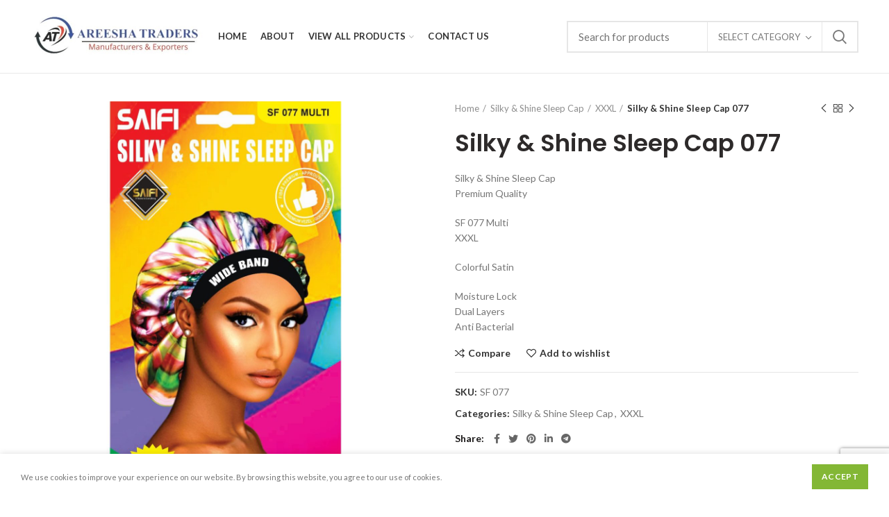

--- FILE ---
content_type: text/html; charset=UTF-8
request_url: https://areeshatraders.com/product/silky-shine-sleep-cap-077/
body_size: 107024
content:
<!DOCTYPE html>
<html lang="en-US">
<head>
	<meta charset="UTF-8">
	<meta name="viewport" content="width=device-width, initial-scale=1.0, maximum-scale=1.0, user-scalable=no">
	<link rel="profile" href="http://gmpg.org/xfn/11">
	<link rel="pingback" href="https://areeshatraders.com/xmlrpc.php">

	<title>Silky &#038; Shine Sleep Cap 077 &#8211; Areesha Traders</title>
<meta name='robots' content='max-image-preview:large' />
<link rel='dns-prefetch' href='//fonts.googleapis.com' />
<link rel="alternate" type="application/rss+xml" title="Areesha Traders &raquo; Feed" href="https://areeshatraders.com/feed/" />
<link rel="alternate" type="application/rss+xml" title="Areesha Traders &raquo; Comments Feed" href="https://areeshatraders.com/comments/feed/" />
<link rel="alternate" title="oEmbed (JSON)" type="application/json+oembed" href="https://areeshatraders.com/wp-json/oembed/1.0/embed?url=https%3A%2F%2Fareeshatraders.com%2Fproduct%2Fsilky-shine-sleep-cap-077%2F" />
<link rel="alternate" title="oEmbed (XML)" type="text/xml+oembed" href="https://areeshatraders.com/wp-json/oembed/1.0/embed?url=https%3A%2F%2Fareeshatraders.com%2Fproduct%2Fsilky-shine-sleep-cap-077%2F&#038;format=xml" />
<style id='wp-img-auto-sizes-contain-inline-css' type='text/css'>
img:is([sizes=auto i],[sizes^="auto," i]){contain-intrinsic-size:3000px 1500px}
/*# sourceURL=wp-img-auto-sizes-contain-inline-css */
</style>
<style id='wp-block-library-inline-css' type='text/css'>
:root{--wp-block-synced-color:#7a00df;--wp-block-synced-color--rgb:122,0,223;--wp-bound-block-color:var(--wp-block-synced-color);--wp-editor-canvas-background:#ddd;--wp-admin-theme-color:#007cba;--wp-admin-theme-color--rgb:0,124,186;--wp-admin-theme-color-darker-10:#006ba1;--wp-admin-theme-color-darker-10--rgb:0,107,160.5;--wp-admin-theme-color-darker-20:#005a87;--wp-admin-theme-color-darker-20--rgb:0,90,135;--wp-admin-border-width-focus:2px}@media (min-resolution:192dpi){:root{--wp-admin-border-width-focus:1.5px}}.wp-element-button{cursor:pointer}:root .has-very-light-gray-background-color{background-color:#eee}:root .has-very-dark-gray-background-color{background-color:#313131}:root .has-very-light-gray-color{color:#eee}:root .has-very-dark-gray-color{color:#313131}:root .has-vivid-green-cyan-to-vivid-cyan-blue-gradient-background{background:linear-gradient(135deg,#00d084,#0693e3)}:root .has-purple-crush-gradient-background{background:linear-gradient(135deg,#34e2e4,#4721fb 50%,#ab1dfe)}:root .has-hazy-dawn-gradient-background{background:linear-gradient(135deg,#faaca8,#dad0ec)}:root .has-subdued-olive-gradient-background{background:linear-gradient(135deg,#fafae1,#67a671)}:root .has-atomic-cream-gradient-background{background:linear-gradient(135deg,#fdd79a,#004a59)}:root .has-nightshade-gradient-background{background:linear-gradient(135deg,#330968,#31cdcf)}:root .has-midnight-gradient-background{background:linear-gradient(135deg,#020381,#2874fc)}:root{--wp--preset--font-size--normal:16px;--wp--preset--font-size--huge:42px}.has-regular-font-size{font-size:1em}.has-larger-font-size{font-size:2.625em}.has-normal-font-size{font-size:var(--wp--preset--font-size--normal)}.has-huge-font-size{font-size:var(--wp--preset--font-size--huge)}.has-text-align-center{text-align:center}.has-text-align-left{text-align:left}.has-text-align-right{text-align:right}.has-fit-text{white-space:nowrap!important}#end-resizable-editor-section{display:none}.aligncenter{clear:both}.items-justified-left{justify-content:flex-start}.items-justified-center{justify-content:center}.items-justified-right{justify-content:flex-end}.items-justified-space-between{justify-content:space-between}.screen-reader-text{border:0;clip-path:inset(50%);height:1px;margin:-1px;overflow:hidden;padding:0;position:absolute;width:1px;word-wrap:normal!important}.screen-reader-text:focus{background-color:#ddd;clip-path:none;color:#444;display:block;font-size:1em;height:auto;left:5px;line-height:normal;padding:15px 23px 14px;text-decoration:none;top:5px;width:auto;z-index:100000}html :where(.has-border-color){border-style:solid}html :where([style*=border-top-color]){border-top-style:solid}html :where([style*=border-right-color]){border-right-style:solid}html :where([style*=border-bottom-color]){border-bottom-style:solid}html :where([style*=border-left-color]){border-left-style:solid}html :where([style*=border-width]){border-style:solid}html :where([style*=border-top-width]){border-top-style:solid}html :where([style*=border-right-width]){border-right-style:solid}html :where([style*=border-bottom-width]){border-bottom-style:solid}html :where([style*=border-left-width]){border-left-style:solid}html :where(img[class*=wp-image-]){height:auto;max-width:100%}:where(figure){margin:0 0 1em}html :where(.is-position-sticky){--wp-admin--admin-bar--position-offset:var(--wp-admin--admin-bar--height,0px)}@media screen and (max-width:600px){html :where(.is-position-sticky){--wp-admin--admin-bar--position-offset:0px}}

/*# sourceURL=wp-block-library-inline-css */
</style><style id='global-styles-inline-css' type='text/css'>
:root{--wp--preset--aspect-ratio--square: 1;--wp--preset--aspect-ratio--4-3: 4/3;--wp--preset--aspect-ratio--3-4: 3/4;--wp--preset--aspect-ratio--3-2: 3/2;--wp--preset--aspect-ratio--2-3: 2/3;--wp--preset--aspect-ratio--16-9: 16/9;--wp--preset--aspect-ratio--9-16: 9/16;--wp--preset--color--black: #000000;--wp--preset--color--cyan-bluish-gray: #abb8c3;--wp--preset--color--white: #ffffff;--wp--preset--color--pale-pink: #f78da7;--wp--preset--color--vivid-red: #cf2e2e;--wp--preset--color--luminous-vivid-orange: #ff6900;--wp--preset--color--luminous-vivid-amber: #fcb900;--wp--preset--color--light-green-cyan: #7bdcb5;--wp--preset--color--vivid-green-cyan: #00d084;--wp--preset--color--pale-cyan-blue: #8ed1fc;--wp--preset--color--vivid-cyan-blue: #0693e3;--wp--preset--color--vivid-purple: #9b51e0;--wp--preset--gradient--vivid-cyan-blue-to-vivid-purple: linear-gradient(135deg,rgb(6,147,227) 0%,rgb(155,81,224) 100%);--wp--preset--gradient--light-green-cyan-to-vivid-green-cyan: linear-gradient(135deg,rgb(122,220,180) 0%,rgb(0,208,130) 100%);--wp--preset--gradient--luminous-vivid-amber-to-luminous-vivid-orange: linear-gradient(135deg,rgb(252,185,0) 0%,rgb(255,105,0) 100%);--wp--preset--gradient--luminous-vivid-orange-to-vivid-red: linear-gradient(135deg,rgb(255,105,0) 0%,rgb(207,46,46) 100%);--wp--preset--gradient--very-light-gray-to-cyan-bluish-gray: linear-gradient(135deg,rgb(238,238,238) 0%,rgb(169,184,195) 100%);--wp--preset--gradient--cool-to-warm-spectrum: linear-gradient(135deg,rgb(74,234,220) 0%,rgb(151,120,209) 20%,rgb(207,42,186) 40%,rgb(238,44,130) 60%,rgb(251,105,98) 80%,rgb(254,248,76) 100%);--wp--preset--gradient--blush-light-purple: linear-gradient(135deg,rgb(255,206,236) 0%,rgb(152,150,240) 100%);--wp--preset--gradient--blush-bordeaux: linear-gradient(135deg,rgb(254,205,165) 0%,rgb(254,45,45) 50%,rgb(107,0,62) 100%);--wp--preset--gradient--luminous-dusk: linear-gradient(135deg,rgb(255,203,112) 0%,rgb(199,81,192) 50%,rgb(65,88,208) 100%);--wp--preset--gradient--pale-ocean: linear-gradient(135deg,rgb(255,245,203) 0%,rgb(182,227,212) 50%,rgb(51,167,181) 100%);--wp--preset--gradient--electric-grass: linear-gradient(135deg,rgb(202,248,128) 0%,rgb(113,206,126) 100%);--wp--preset--gradient--midnight: linear-gradient(135deg,rgb(2,3,129) 0%,rgb(40,116,252) 100%);--wp--preset--font-size--small: 13px;--wp--preset--font-size--medium: 20px;--wp--preset--font-size--large: 36px;--wp--preset--font-size--x-large: 42px;--wp--preset--spacing--20: 0.44rem;--wp--preset--spacing--30: 0.67rem;--wp--preset--spacing--40: 1rem;--wp--preset--spacing--50: 1.5rem;--wp--preset--spacing--60: 2.25rem;--wp--preset--spacing--70: 3.38rem;--wp--preset--spacing--80: 5.06rem;--wp--preset--shadow--natural: 6px 6px 9px rgba(0, 0, 0, 0.2);--wp--preset--shadow--deep: 12px 12px 50px rgba(0, 0, 0, 0.4);--wp--preset--shadow--sharp: 6px 6px 0px rgba(0, 0, 0, 0.2);--wp--preset--shadow--outlined: 6px 6px 0px -3px rgb(255, 255, 255), 6px 6px rgb(0, 0, 0);--wp--preset--shadow--crisp: 6px 6px 0px rgb(0, 0, 0);}:where(.is-layout-flex){gap: 0.5em;}:where(.is-layout-grid){gap: 0.5em;}body .is-layout-flex{display: flex;}.is-layout-flex{flex-wrap: wrap;align-items: center;}.is-layout-flex > :is(*, div){margin: 0;}body .is-layout-grid{display: grid;}.is-layout-grid > :is(*, div){margin: 0;}:where(.wp-block-columns.is-layout-flex){gap: 2em;}:where(.wp-block-columns.is-layout-grid){gap: 2em;}:where(.wp-block-post-template.is-layout-flex){gap: 1.25em;}:where(.wp-block-post-template.is-layout-grid){gap: 1.25em;}.has-black-color{color: var(--wp--preset--color--black) !important;}.has-cyan-bluish-gray-color{color: var(--wp--preset--color--cyan-bluish-gray) !important;}.has-white-color{color: var(--wp--preset--color--white) !important;}.has-pale-pink-color{color: var(--wp--preset--color--pale-pink) !important;}.has-vivid-red-color{color: var(--wp--preset--color--vivid-red) !important;}.has-luminous-vivid-orange-color{color: var(--wp--preset--color--luminous-vivid-orange) !important;}.has-luminous-vivid-amber-color{color: var(--wp--preset--color--luminous-vivid-amber) !important;}.has-light-green-cyan-color{color: var(--wp--preset--color--light-green-cyan) !important;}.has-vivid-green-cyan-color{color: var(--wp--preset--color--vivid-green-cyan) !important;}.has-pale-cyan-blue-color{color: var(--wp--preset--color--pale-cyan-blue) !important;}.has-vivid-cyan-blue-color{color: var(--wp--preset--color--vivid-cyan-blue) !important;}.has-vivid-purple-color{color: var(--wp--preset--color--vivid-purple) !important;}.has-black-background-color{background-color: var(--wp--preset--color--black) !important;}.has-cyan-bluish-gray-background-color{background-color: var(--wp--preset--color--cyan-bluish-gray) !important;}.has-white-background-color{background-color: var(--wp--preset--color--white) !important;}.has-pale-pink-background-color{background-color: var(--wp--preset--color--pale-pink) !important;}.has-vivid-red-background-color{background-color: var(--wp--preset--color--vivid-red) !important;}.has-luminous-vivid-orange-background-color{background-color: var(--wp--preset--color--luminous-vivid-orange) !important;}.has-luminous-vivid-amber-background-color{background-color: var(--wp--preset--color--luminous-vivid-amber) !important;}.has-light-green-cyan-background-color{background-color: var(--wp--preset--color--light-green-cyan) !important;}.has-vivid-green-cyan-background-color{background-color: var(--wp--preset--color--vivid-green-cyan) !important;}.has-pale-cyan-blue-background-color{background-color: var(--wp--preset--color--pale-cyan-blue) !important;}.has-vivid-cyan-blue-background-color{background-color: var(--wp--preset--color--vivid-cyan-blue) !important;}.has-vivid-purple-background-color{background-color: var(--wp--preset--color--vivid-purple) !important;}.has-black-border-color{border-color: var(--wp--preset--color--black) !important;}.has-cyan-bluish-gray-border-color{border-color: var(--wp--preset--color--cyan-bluish-gray) !important;}.has-white-border-color{border-color: var(--wp--preset--color--white) !important;}.has-pale-pink-border-color{border-color: var(--wp--preset--color--pale-pink) !important;}.has-vivid-red-border-color{border-color: var(--wp--preset--color--vivid-red) !important;}.has-luminous-vivid-orange-border-color{border-color: var(--wp--preset--color--luminous-vivid-orange) !important;}.has-luminous-vivid-amber-border-color{border-color: var(--wp--preset--color--luminous-vivid-amber) !important;}.has-light-green-cyan-border-color{border-color: var(--wp--preset--color--light-green-cyan) !important;}.has-vivid-green-cyan-border-color{border-color: var(--wp--preset--color--vivid-green-cyan) !important;}.has-pale-cyan-blue-border-color{border-color: var(--wp--preset--color--pale-cyan-blue) !important;}.has-vivid-cyan-blue-border-color{border-color: var(--wp--preset--color--vivid-cyan-blue) !important;}.has-vivid-purple-border-color{border-color: var(--wp--preset--color--vivid-purple) !important;}.has-vivid-cyan-blue-to-vivid-purple-gradient-background{background: var(--wp--preset--gradient--vivid-cyan-blue-to-vivid-purple) !important;}.has-light-green-cyan-to-vivid-green-cyan-gradient-background{background: var(--wp--preset--gradient--light-green-cyan-to-vivid-green-cyan) !important;}.has-luminous-vivid-amber-to-luminous-vivid-orange-gradient-background{background: var(--wp--preset--gradient--luminous-vivid-amber-to-luminous-vivid-orange) !important;}.has-luminous-vivid-orange-to-vivid-red-gradient-background{background: var(--wp--preset--gradient--luminous-vivid-orange-to-vivid-red) !important;}.has-very-light-gray-to-cyan-bluish-gray-gradient-background{background: var(--wp--preset--gradient--very-light-gray-to-cyan-bluish-gray) !important;}.has-cool-to-warm-spectrum-gradient-background{background: var(--wp--preset--gradient--cool-to-warm-spectrum) !important;}.has-blush-light-purple-gradient-background{background: var(--wp--preset--gradient--blush-light-purple) !important;}.has-blush-bordeaux-gradient-background{background: var(--wp--preset--gradient--blush-bordeaux) !important;}.has-luminous-dusk-gradient-background{background: var(--wp--preset--gradient--luminous-dusk) !important;}.has-pale-ocean-gradient-background{background: var(--wp--preset--gradient--pale-ocean) !important;}.has-electric-grass-gradient-background{background: var(--wp--preset--gradient--electric-grass) !important;}.has-midnight-gradient-background{background: var(--wp--preset--gradient--midnight) !important;}.has-small-font-size{font-size: var(--wp--preset--font-size--small) !important;}.has-medium-font-size{font-size: var(--wp--preset--font-size--medium) !important;}.has-large-font-size{font-size: var(--wp--preset--font-size--large) !important;}.has-x-large-font-size{font-size: var(--wp--preset--font-size--x-large) !important;}
/*# sourceURL=global-styles-inline-css */
</style>

<style id='classic-theme-styles-inline-css' type='text/css'>
/*! This file is auto-generated */
.wp-block-button__link{color:#fff;background-color:#32373c;border-radius:9999px;box-shadow:none;text-decoration:none;padding:calc(.667em + 2px) calc(1.333em + 2px);font-size:1.125em}.wp-block-file__button{background:#32373c;color:#fff;text-decoration:none}
/*# sourceURL=/wp-includes/css/classic-themes.min.css */
</style>
<style id='woocommerce-inline-inline-css' type='text/css'>
.woocommerce form .form-row .required { visibility: visible; }
/*# sourceURL=woocommerce-inline-inline-css */
</style>
<link rel='stylesheet' id='js_composer_front-css' href='https://areeshatraders.com/wp-content/plugins/js_composer/assets/css/js_composer.min.css?ver=6.10.0' type='text/css' media='all' />
<link rel='stylesheet' id='bootstrap-css' href='https://areeshatraders.com/wp-content/themes/woodmart/css/bootstrap.min.css?ver=5.3.6' type='text/css' media='all' />
<link rel='stylesheet' id='woodmart-style-css' href='https://areeshatraders.com/wp-content/themes/woodmart/style.min.css?ver=5.3.6' type='text/css' media='all' />
<link rel='stylesheet' id='xts-style-header_528910-css' href='https://areeshatraders.com/wp-content/uploads/2023/04/xts-header_528910-1680623999.css?ver=5.3.6' type='text/css' media='all' />
<link rel='stylesheet' id='xts-style-theme_settings_default-css' href='https://areeshatraders.com/wp-content/uploads/2023/04/xts-theme_settings_default-1681208010.css?ver=5.3.6' type='text/css' media='all' />
<link rel='stylesheet' id='xts-google-fonts-css' href='//fonts.googleapis.com/css?family=Lato%3A100%2C100italic%2C300%2C300italic%2C400%2C400italic%2C700%2C700italic%2C900%2C900italic%7CPoppins%3A100%2C100italic%2C200%2C200italic%2C300%2C300italic%2C400%2C400italic%2C500%2C500italic%2C600%2C600italic%2C700%2C700italic%2C800%2C800italic%2C900%2C900italic&#038;ver=5.3.6' type='text/css' media='all' />
<script type="text/template" id="tmpl-variation-template">
	<div class="woocommerce-variation-description">{{{ data.variation.variation_description }}}</div>
	<div class="woocommerce-variation-price">{{{ data.variation.price_html }}}</div>
	<div class="woocommerce-variation-availability">{{{ data.variation.availability_html }}}</div>
</script>
<script type="text/template" id="tmpl-unavailable-variation-template">
	<p>Sorry, this product is unavailable. Please choose a different combination.</p>
</script>
<script type="text/javascript" src="https://areeshatraders.com/wp-includes/js/jquery/jquery.min.js?ver=3.7.1" id="jquery-core-js"></script>
<script type="text/javascript" src="https://areeshatraders.com/wp-includes/js/jquery/jquery-migrate.min.js?ver=3.4.1" id="jquery-migrate-js"></script>
<script type="text/javascript" src="https://areeshatraders.com/wp-content/plugins/woocommerce/assets/js/jquery-blockui/jquery.blockUI.min.js?ver=2.7.0-wc.7.5.1" id="jquery-blockui-js"></script>
<script type="text/javascript" id="wc-add-to-cart-js-extra">
/* <![CDATA[ */
var wc_add_to_cart_params = {"ajax_url":"/wp-admin/admin-ajax.php","wc_ajax_url":"/?wc-ajax=%%endpoint%%","i18n_view_cart":"View cart","cart_url":"https://areeshatraders.com/cart/","is_cart":"","cart_redirect_after_add":"no"};
//# sourceURL=wc-add-to-cart-js-extra
/* ]]> */
</script>
<script type="text/javascript" src="https://areeshatraders.com/wp-content/plugins/woocommerce/assets/js/frontend/add-to-cart.min.js?ver=7.5.1" id="wc-add-to-cart-js"></script>
<script type="text/javascript" src="https://areeshatraders.com/wp-content/plugins/js_composer/assets/js/vendors/woocommerce-add-to-cart.js?ver=6.10.0" id="vc_woocommerce-add-to-cart-js-js"></script>
<script type="text/javascript" src="https://areeshatraders.com/wp-content/themes/woodmart/js/device.min.js?ver=5.3.6" id="woodmart-device-js"></script>
<link rel="https://api.w.org/" href="https://areeshatraders.com/wp-json/" /><link rel="alternate" title="JSON" type="application/json" href="https://areeshatraders.com/wp-json/wp/v2/product/7433" /><link rel="EditURI" type="application/rsd+xml" title="RSD" href="https://areeshatraders.com/xmlrpc.php?rsd" />
<meta name="generator" content="WordPress 6.9" />
<meta name="generator" content="WooCommerce 7.5.1" />
<link rel="canonical" href="https://areeshatraders.com/product/silky-shine-sleep-cap-077/" />
<link rel='shortlink' href='https://areeshatraders.com/?p=7433' />
<meta name="theme-color" content="">	<noscript><style>.woocommerce-product-gallery{ opacity: 1 !important; }</style></noscript>
	<meta name="generator" content="Powered by WPBakery Page Builder - drag and drop page builder for WordPress."/>
<meta name="generator" content="Powered by Slider Revolution 6.6.12 - responsive, Mobile-Friendly Slider Plugin for WordPress with comfortable drag and drop interface." />
<link rel="icon" href="https://areeshatraders.com/wp-content/uploads/2022/06/cropped-WhatsApp-Image-2022-05-26-at-5.26.58-PM-Copy-32x32.jpeg" sizes="32x32" />
<link rel="icon" href="https://areeshatraders.com/wp-content/uploads/2022/06/cropped-WhatsApp-Image-2022-05-26-at-5.26.58-PM-Copy-192x192.jpeg" sizes="192x192" />
<link rel="apple-touch-icon" href="https://areeshatraders.com/wp-content/uploads/2022/06/cropped-WhatsApp-Image-2022-05-26-at-5.26.58-PM-Copy-180x180.jpeg" />
<meta name="msapplication-TileImage" content="https://areeshatraders.com/wp-content/uploads/2022/06/cropped-WhatsApp-Image-2022-05-26-at-5.26.58-PM-Copy-270x270.jpeg" />
<script>function setREVStartSize(e){
			//window.requestAnimationFrame(function() {
				window.RSIW = window.RSIW===undefined ? window.innerWidth : window.RSIW;
				window.RSIH = window.RSIH===undefined ? window.innerHeight : window.RSIH;
				try {
					var pw = document.getElementById(e.c).parentNode.offsetWidth,
						newh;
					pw = pw===0 || isNaN(pw) || (e.l=="fullwidth" || e.layout=="fullwidth") ? window.RSIW : pw;
					e.tabw = e.tabw===undefined ? 0 : parseInt(e.tabw);
					e.thumbw = e.thumbw===undefined ? 0 : parseInt(e.thumbw);
					e.tabh = e.tabh===undefined ? 0 : parseInt(e.tabh);
					e.thumbh = e.thumbh===undefined ? 0 : parseInt(e.thumbh);
					e.tabhide = e.tabhide===undefined ? 0 : parseInt(e.tabhide);
					e.thumbhide = e.thumbhide===undefined ? 0 : parseInt(e.thumbhide);
					e.mh = e.mh===undefined || e.mh=="" || e.mh==="auto" ? 0 : parseInt(e.mh,0);
					if(e.layout==="fullscreen" || e.l==="fullscreen")
						newh = Math.max(e.mh,window.RSIH);
					else{
						e.gw = Array.isArray(e.gw) ? e.gw : [e.gw];
						for (var i in e.rl) if (e.gw[i]===undefined || e.gw[i]===0) e.gw[i] = e.gw[i-1];
						e.gh = e.el===undefined || e.el==="" || (Array.isArray(e.el) && e.el.length==0)? e.gh : e.el;
						e.gh = Array.isArray(e.gh) ? e.gh : [e.gh];
						for (var i in e.rl) if (e.gh[i]===undefined || e.gh[i]===0) e.gh[i] = e.gh[i-1];
											
						var nl = new Array(e.rl.length),
							ix = 0,
							sl;
						e.tabw = e.tabhide>=pw ? 0 : e.tabw;
						e.thumbw = e.thumbhide>=pw ? 0 : e.thumbw;
						e.tabh = e.tabhide>=pw ? 0 : e.tabh;
						e.thumbh = e.thumbhide>=pw ? 0 : e.thumbh;
						for (var i in e.rl) nl[i] = e.rl[i]<window.RSIW ? 0 : e.rl[i];
						sl = nl[0];
						for (var i in nl) if (sl>nl[i] && nl[i]>0) { sl = nl[i]; ix=i;}
						var m = pw>(e.gw[ix]+e.tabw+e.thumbw) ? 1 : (pw-(e.tabw+e.thumbw)) / (e.gw[ix]);
						newh =  (e.gh[ix] * m) + (e.tabh + e.thumbh);
					}
					var el = document.getElementById(e.c);
					if (el!==null && el) el.style.height = newh+"px";
					el = document.getElementById(e.c+"_wrapper");
					if (el!==null && el) {
						el.style.height = newh+"px";
						el.style.display = "block";
					}
				} catch(e){
					console.log("Failure at Presize of Slider:" + e)
				}
			//});
		  };</script>
<style>		
		
		</style><noscript><style> .wpb_animate_when_almost_visible { opacity: 1; }</style></noscript><link rel='stylesheet' id='vc_font_awesome_5_shims-css' href='https://areeshatraders.com/wp-content/plugins/js_composer/assets/lib/bower/font-awesome/css/v4-shims.min.css?ver=6.10.0' type='text/css' media='all' />
<link rel='stylesheet' id='vc_font_awesome_5-css' href='https://areeshatraders.com/wp-content/plugins/js_composer/assets/lib/bower/font-awesome/css/all.min.css?ver=6.10.0' type='text/css' media='all' />
<link rel='stylesheet' id='rs-plugin-settings-css' href='https://areeshatraders.com/wp-content/plugins/revslider/public/assets/css/rs6.css?ver=6.6.12' type='text/css' media='all' />
<style id='rs-plugin-settings-inline-css' type='text/css'>
#rs-demo-id {}
/*# sourceURL=rs-plugin-settings-inline-css */
</style>
</head>

<body class="wp-singular product-template-default single single-product postid-7433 wp-theme-woodmart theme-woodmart woocommerce woocommerce-page woocommerce-no-js wrapper-full-width form-style-square form-border-width-2 woodmart-product-design-default woodmart-product-sticky-on categories-accordion-on woodmart-archive-shop woodmart-ajax-shop-on offcanvas-sidebar-mobile offcanvas-sidebar-tablet notifications-sticky btns-default-flat btns-default-dark btns-default-hover-dark btns-shop-3d btns-shop-light btns-shop-hover-light btns-accent-flat btns-accent-light btns-accent-hover-light wpb-js-composer js-comp-ver-6.10.0 vc_responsive">

	
		
	<div class="website-wrapper">

		
			<!-- HEADER -->
							<header class="whb-header whb-sticky-shadow whb-scroll-slide whb-sticky-clone">
					<div class="whb-main-header">
	
<div class="whb-row whb-top-bar whb-not-sticky-row whb-with-bg whb-without-border whb-color-light whb-flex-flex-middle whb-hidden-desktop whb-hidden-mobile">
	<div class="container">
		<div class="whb-flex-row whb-top-bar-inner">
			<div class="whb-column whb-col-left whb-visible-lg">
	
<div class="whb-text-element reset-mb-10 "><strong><span style="color: #ffffff;">ADD ANYTHING HERE OR JUST REMOVE IT…</span></strong></div>
</div>
<div class="whb-column whb-col-center whb-visible-lg whb-empty-column">
	</div>
<div class="whb-column whb-col-right whb-visible-lg">
	
			<div class="woodmart-social-icons text-center icons-design-default icons-size- color-scheme-light social-share social-form-circle">
									<a rel="nofollow" href="https://www.facebook.com/sharer/sharer.php?u=https://areeshatraders.com/product/silky-shine-sleep-cap-077/" target="_blank" class=" woodmart-social-icon social-facebook">
						<i></i>
						<span class="woodmart-social-icon-name">Facebook</span>
					</a>
				
									<a rel="nofollow" href="https://twitter.com/share?url=https://areeshatraders.com/product/silky-shine-sleep-cap-077/" target="_blank" class=" woodmart-social-icon social-twitter">
						<i></i>
						<span class="woodmart-social-icon-name">Twitter</span>
					</a>
				
				
				
				
									<a rel="nofollow" href="https://pinterest.com/pin/create/button/?url=https://areeshatraders.com/product/silky-shine-sleep-cap-077/&media=https://areeshatraders.com/wp-content/uploads/2023/05/WhatsApp-Image-2023-05-02-at-12.21.21.jpg&description=Silky+%26%23038%3B+Shine+Sleep+Cap+077" target="_blank" class=" woodmart-social-icon social-pinterest">
						<i></i>
						<span class="woodmart-social-icon-name">Pinterest</span>
					</a>
				
				
									<a rel="nofollow" href="https://www.linkedin.com/shareArticle?mini=true&url=https://areeshatraders.com/product/silky-shine-sleep-cap-077/" target="_blank" class=" woodmart-social-icon social-linkedin">
						<i></i>
						<span class="woodmart-social-icon-name">linkedin</span>
					</a>
				
				
				
				
				
				
				
				
				
				
								
								
				
									<a rel="nofollow" href="https://telegram.me/share/url?url=https://areeshatraders.com/product/silky-shine-sleep-cap-077/" target="_blank" class=" woodmart-social-icon social-tg">
						<i></i>
						<span class="woodmart-social-icon-name">Telegram</span>
					</a>
								
				
			</div>

		<div class="whb-divider-element whb-divider-stretch "></div><div class="whb-navigation whb-secondary-menu site-navigation woodmart-navigation menu-right navigation-style-bordered" role="navigation">
	<div class="menu-top-bar-right-container"><ul id="menu-top-bar-right" class="menu"><li id="menu-item-402" class="woodmart-open-newsletter menu-item menu-item-type-custom menu-item-object-custom menu-item-402 item-level-0 menu-item-design-default menu-simple-dropdown item-event-hover"><a href="#" class="woodmart-nav-link"><i class="fa fa-envelope-o"></i><span class="nav-link-text">NEWSLETTER</span></a></li>
<li id="menu-item-401" class="menu-item menu-item-type-custom menu-item-object-custom menu-item-401 item-level-0 menu-item-design-default menu-simple-dropdown item-event-hover"><a href="#" class="woodmart-nav-link"><span class="nav-link-text">CONTACT US</span></a></li>
<li id="menu-item-400" class="menu-item menu-item-type-custom menu-item-object-custom menu-item-400 item-level-0 menu-item-design-default menu-simple-dropdown item-event-hover"><a href="#" class="woodmart-nav-link"><span class="nav-link-text">FAQs</span></a></li>
</ul></div></div><!--END MAIN-NAV-->
<div class="whb-divider-element whb-divider-stretch "></div></div>
<div class="whb-column whb-col-mobile whb-hidden-lg">
	
			<div class="woodmart-social-icons text-center icons-design-default icons-size- color-scheme-light social-share social-form-circle">
									<a rel="nofollow" href="https://www.facebook.com/sharer/sharer.php?u=https://areeshatraders.com/product/silky-shine-sleep-cap-077/" target="_blank" class=" woodmart-social-icon social-facebook">
						<i></i>
						<span class="woodmart-social-icon-name">Facebook</span>
					</a>
				
									<a rel="nofollow" href="https://twitter.com/share?url=https://areeshatraders.com/product/silky-shine-sleep-cap-077/" target="_blank" class=" woodmart-social-icon social-twitter">
						<i></i>
						<span class="woodmart-social-icon-name">Twitter</span>
					</a>
				
				
				
				
									<a rel="nofollow" href="https://pinterest.com/pin/create/button/?url=https://areeshatraders.com/product/silky-shine-sleep-cap-077/&media=https://areeshatraders.com/wp-content/uploads/2023/05/WhatsApp-Image-2023-05-02-at-12.21.21.jpg&description=Silky+%26%23038%3B+Shine+Sleep+Cap+077" target="_blank" class=" woodmart-social-icon social-pinterest">
						<i></i>
						<span class="woodmart-social-icon-name">Pinterest</span>
					</a>
				
				
									<a rel="nofollow" href="https://www.linkedin.com/shareArticle?mini=true&url=https://areeshatraders.com/product/silky-shine-sleep-cap-077/" target="_blank" class=" woodmart-social-icon social-linkedin">
						<i></i>
						<span class="woodmart-social-icon-name">linkedin</span>
					</a>
				
				
				
				
				
				
				
				
				
				
								
								
				
									<a rel="nofollow" href="https://telegram.me/share/url?url=https://areeshatraders.com/product/silky-shine-sleep-cap-077/" target="_blank" class=" woodmart-social-icon social-tg">
						<i></i>
						<span class="woodmart-social-icon-name">Telegram</span>
					</a>
								
				
			</div>

		</div>
		</div>
	</div>
</div>

<div class="whb-row whb-general-header whb-not-sticky-row whb-without-bg whb-border-fullwidth whb-color-dark whb-flex-flex-middle">
	<div class="container">
		<div class="whb-flex-row whb-general-header-inner">
			<div class="whb-column whb-col-left whb-visible-lg">
	<div class="site-logo">
	<div class="woodmart-logo-wrap switch-logo-enable">
		<a href="https://areeshatraders.com/" class="woodmart-logo woodmart-main-logo" rel="home">
			<img src="https://areeshatraders.com/wp-content/uploads/2022/06/Manufacturers-Exporters.jpg" alt="Areesha Traders" style="max-width: 250px;" />		</a>
								<a href="https://areeshatraders.com/" class="woodmart-logo woodmart-sticky-logo" rel="home">
				<img src="https://areeshatraders.com/wp-content/uploads/2022/06/Manufacturers-Exporters.jpg" alt="Areesha Traders" style="max-width: 250px;" />			</a>
			</div>
</div>
</div>
<div class="whb-column whb-col-center whb-visible-lg">
	<div class="whb-navigation whb-primary-menu main-nav site-navigation woodmart-navigation menu-left navigation-style-default" role="navigation">
	<div class="menu-main-menu-container"><ul id="menu-main-menu" class="menu"><li id="menu-item-7141" class="menu-item menu-item-type-post_type menu-item-object-page menu-item-home menu-item-7141 item-level-0 menu-item-design-default menu-simple-dropdown item-event-hover"><a href="https://areeshatraders.com/" class="woodmart-nav-link"><span class="nav-link-text">Home</span></a></li>
<li id="menu-item-7160" class="menu-item menu-item-type-post_type menu-item-object-page menu-item-7160 item-level-0 menu-item-design-default menu-simple-dropdown item-event-hover"><a href="https://areeshatraders.com/about/" class="woodmart-nav-link"><span class="nav-link-text">About</span></a></li>
<li id="menu-item-7144" class="menu-item menu-item-type-post_type menu-item-object-page menu-item-has-children current_page_parent menu-item-7144 item-level-0 menu-item-design-default menu-simple-dropdown item-event-hover"><a href="https://areeshatraders.com/shop/" class="woodmart-nav-link"><span class="nav-link-text">View All Products</span></a>
<div class="sub-menu-dropdown color-scheme-dark">

<div class="container">

<ul class="sub-menu color-scheme-dark">
	<li id="menu-item-7342" class="menu-item menu-item-type-custom menu-item-object-custom menu-item-has-children menu-item-7342 item-level-1"><a href="https://areeshatraders.com/product-category/silky-satin-sleep-cap/" class="woodmart-nav-link"><span class="nav-link-text">Silky Satin Sleep Cap</span></a>
	<ul class="sub-sub-menu color-scheme-dark">
		<li id="menu-item-7343" class="menu-item menu-item-type-custom menu-item-object-custom menu-item-7343 item-level-2"><a href="https://areeshatraders.com/product-category/silky-satin-sleep-cap/xxxl-silky-satin-sleep-cap/" class="woodmart-nav-link"><span class="nav-link-text">XXXL</span></a></li>
		<li id="menu-item-7344" class="menu-item menu-item-type-custom menu-item-object-custom menu-item-7344 item-level-2"><a href="https://areeshatraders.com/product-category/silky-satin-sleep-cap/xxl-silky-satin-sleep-cap/" class="woodmart-nav-link"><span class="nav-link-text">XXL</span></a></li>
		<li id="menu-item-7345" class="menu-item menu-item-type-custom menu-item-object-custom menu-item-7345 item-level-2"><a href="https://areeshatraders.com/product-category/silky-satin-sleep-cap/xl/" class="woodmart-nav-link"><span class="nav-link-text">XL</span></a></li>
	</ul>
</li>
	<li id="menu-item-7346" class="menu-item menu-item-type-custom menu-item-object-custom menu-item-has-children menu-item-7346 item-level-1"><a href="https://areeshatraders.com/product-category/day-night-cap/" class="woodmart-nav-link"><span class="nav-link-text">Day &#038; Night Cap</span></a>
	<ul class="sub-sub-menu color-scheme-dark">
		<li id="menu-item-7347" class="menu-item menu-item-type-custom menu-item-object-custom menu-item-7347 item-level-2"><a href="https://areeshatraders.com/product-category/day-night-cap/jumbo-size/" class="woodmart-nav-link"><span class="nav-link-text">Jumbo Size</span></a></li>
		<li id="menu-item-7348" class="menu-item menu-item-type-custom menu-item-object-custom menu-item-7348 item-level-2"><a href="https://areeshatraders.com/product-category/day-night-cap/xxxl/" class="woodmart-nav-link"><span class="nav-link-text">XXXL</span></a></li>
		<li id="menu-item-7349" class="menu-item menu-item-type-custom menu-item-object-custom menu-item-7349 item-level-2"><a href="https://areeshatraders.com/product-category/day-night-cap/xxl/" class="woodmart-nav-link"><span class="nav-link-text">XXL</span></a></li>
	</ul>
</li>
	<li id="menu-item-7400" class="menu-item menu-item-type-custom menu-item-object-custom menu-item-has-children menu-item-7400 item-level-1"><a href="https://areeshatraders.com/product-category/silky-shine-sleep-cap/" class="woodmart-nav-link"><span class="nav-link-text">Silky &#038; Shine Sleep Cap</span></a>
	<ul class="sub-sub-menu color-scheme-dark">
		<li id="menu-item-7401" class="menu-item menu-item-type-custom menu-item-object-custom menu-item-7401 item-level-2"><a href="https://areeshatraders.com/product-category/silky-shine-sleep-cap/xxxl-silky-shine-sleep-cap/" class="woodmart-nav-link"><span class="nav-link-text">XXXL</span></a></li>
	</ul>
</li>
	<li id="menu-item-7350" class="menu-item menu-item-type-custom menu-item-object-custom menu-item-7350 item-level-1"><a href="https://areeshatraders.com/product-category/durag/" class="woodmart-nav-link"><span class="nav-link-text">Durag</span></a></li>
	<li id="menu-item-7351" class="menu-item menu-item-type-custom menu-item-object-custom menu-item-7351 item-level-1"><a href="https://areeshatraders.com/product-category/dreadlocks-braids-cap-tube/" class="woodmart-nav-link"><span class="nav-link-text">Dreadlocks &#038; Braids Cap/Tube</span></a></li>
	<li id="menu-item-7352" class="menu-item menu-item-type-custom menu-item-object-custom menu-item-7352 item-level-1"><a href="https://areeshatraders.com/product-category/velvet-soft-sleep-cap/" class="woodmart-nav-link"><span class="nav-link-text">Velvet Soft Sleep Cap</span></a></li>
	<li id="menu-item-7353" class="menu-item menu-item-type-custom menu-item-object-custom menu-item-7353 item-level-1"><a href="https://areeshatraders.com/product-category/dome-cap/" class="woodmart-nav-link"><span class="nav-link-text">Dome Cap</span></a></li>
	<li id="menu-item-7354" class="menu-item menu-item-type-custom menu-item-object-custom menu-item-7354 item-level-1"><a href="https://areeshatraders.com/product-category/kids/" class="woodmart-nav-link"><span class="nav-link-text">Kids</span></a></li>
	<li id="menu-item-7355" class="menu-item menu-item-type-custom menu-item-object-custom menu-item-7355 item-level-1"><a href="https://areeshatraders.com/product-category/heat-process-cap/" class="woodmart-nav-link"><span class="nav-link-text">Heat Process Cap</span></a></li>
	<li id="menu-item-7356" class="menu-item menu-item-type-custom menu-item-object-custom menu-item-7356 item-level-1"><a href="https://areeshatraders.com/product-category/bonnet/" class="woodmart-nav-link"><span class="nav-link-text">Bonnet</span></a></li>
	<li id="menu-item-7357" class="menu-item menu-item-type-custom menu-item-object-custom menu-item-7357 item-level-1"><a href="https://areeshatraders.com/product-category/turban-hat/" class="woodmart-nav-link"><span class="nav-link-text">Turban Hat</span></a></li>
	<li id="menu-item-7358" class="menu-item menu-item-type-custom menu-item-object-custom menu-item-7358 item-level-1"><a href="https://areeshatraders.com/product-category/rubber-bands/" class="woodmart-nav-link"><span class="nav-link-text">Rubber Bands</span></a></li>
</ul>
</div>
</div>
</li>
<li id="menu-item-7143" class="menu-item menu-item-type-post_type menu-item-object-page menu-item-7143 item-level-0 menu-item-design-default menu-simple-dropdown item-event-hover"><a href="https://areeshatraders.com/contact-us/" class="woodmart-nav-link"><span class="nav-link-text">Contact Us</span></a></li>
</ul></div></div><!--END MAIN-NAV-->
</div>
<div class="whb-column whb-col-right whb-visible-lg">
				<div class="woodmart-search-form">
								<form role="search" method="get" class="searchform  has-categories-dropdown search-style-default woodmart-ajax-search" action="https://areeshatraders.com/"  data-thumbnail="1" data-price="1" data-post_type="product" data-count="20" data-sku="0" data-symbols_count="3">
					<input type="text" class="s" placeholder="Search for products" value="" name="s" />
					<input type="hidden" name="post_type" value="product">
								<div class="search-by-category input-dropdown">
				<div class="input-dropdown-inner woodmart-scroll-content">
					<input type="hidden" name="product_cat" value="0">
					<a href="#" data-val="0">Select category</a>
					<div class="list-wrapper woodmart-scroll">
						<ul class="woodmart-scroll-content">
							<li style="display:none;"><a href="#" data-val="0">Select category</a></li>
								<li class="cat-item cat-item-78"><a class="pf-value" href="https://areeshatraders.com/product-category/bonnet/" data-val="bonnet" data-title="Bonnet" >Bonnet</a>
</li>
	<li class="cat-item cat-item-64"><a class="pf-value" href="https://areeshatraders.com/product-category/day-night-cap/" data-val="day-night-cap" data-title="Day &amp; Night Cap" >Day &amp; Night Cap</a>
<ul class='children'>
	<li class="cat-item cat-item-83"><a class="pf-value" href="https://areeshatraders.com/product-category/day-night-cap/jumbo-plus/" data-val="jumbo-plus" data-title="Jumbo Plus" >Jumbo Plus</a>
</li>
	<li class="cat-item cat-item-65"><a class="pf-value" href="https://areeshatraders.com/product-category/day-night-cap/jumbo-size/" data-val="jumbo-size" data-title="Jumbo Size" >Jumbo Size</a>
</li>
	<li class="cat-item cat-item-69"><a class="pf-value" href="https://areeshatraders.com/product-category/day-night-cap/xxl/" data-val="xxl" data-title="XXL" >XXL</a>
</li>
	<li class="cat-item cat-item-66"><a class="pf-value" href="https://areeshatraders.com/product-category/day-night-cap/xxxl/" data-val="xxxl" data-title="XXXL" >XXXL</a>
</li>
</ul>
</li>
	<li class="cat-item cat-item-74"><a class="pf-value" href="https://areeshatraders.com/product-category/dome-cap/" data-val="dome-cap" data-title="Dome Cap" >Dome Cap</a>
</li>
	<li class="cat-item cat-item-76"><a class="pf-value" href="https://areeshatraders.com/product-category/dreadlocks-braids-cap-tube/" data-val="dreadlocks-braids-cap-tube" data-title="Dreadlocks &amp; Braids Cap/Tube" >Dreadlocks &amp; Braids Cap/Tube</a>
</li>
	<li class="cat-item cat-item-75"><a class="pf-value" href="https://areeshatraders.com/product-category/durag/" data-val="durag" data-title="Durag" >Durag</a>
</li>
	<li class="cat-item cat-item-79"><a class="pf-value" href="https://areeshatraders.com/product-category/heat-process-cap/" data-val="heat-process-cap" data-title="Heat Process Cap" >Heat Process Cap</a>
</li>
	<li class="cat-item cat-item-72"><a class="pf-value" href="https://areeshatraders.com/product-category/kids/" data-val="kids" data-title="Kids" >Kids</a>
</li>
	<li class="cat-item cat-item-77"><a class="pf-value" href="https://areeshatraders.com/product-category/rubber-bands/" data-val="rubber-bands" data-title="Rubber Bands" >Rubber Bands</a>
</li>
	<li class="cat-item cat-item-81"><a class="pf-value" href="https://areeshatraders.com/product-category/silky-shine-sleep-cap/" data-val="silky-shine-sleep-cap" data-title="Silky &amp; Shine Sleep Cap" >Silky &amp; Shine Sleep Cap</a>
<ul class='children'>
	<li class="cat-item cat-item-82"><a class="pf-value" href="https://areeshatraders.com/product-category/silky-shine-sleep-cap/xxxl-silky-shine-sleep-cap/" data-val="xxxl-silky-shine-sleep-cap" data-title="XXXL" >XXXL</a>
</li>
</ul>
</li>
	<li class="cat-item cat-item-67"><a class="pf-value" href="https://areeshatraders.com/product-category/silky-satin-sleep-cap/" data-val="silky-satin-sleep-cap" data-title="Silky Satin Sleep Cap" >Silky Satin Sleep Cap</a>
<ul class='children'>
	<li class="cat-item cat-item-71"><a class="pf-value" href="https://areeshatraders.com/product-category/silky-satin-sleep-cap/xl/" data-val="xl" data-title="XL" >XL</a>
</li>
	<li class="cat-item cat-item-70"><a class="pf-value" href="https://areeshatraders.com/product-category/silky-satin-sleep-cap/xxl-silky-satin-sleep-cap/" data-val="xxl-silky-satin-sleep-cap" data-title="XXL" >XXL</a>
</li>
	<li class="cat-item cat-item-68"><a class="pf-value" href="https://areeshatraders.com/product-category/silky-satin-sleep-cap/xxxl-silky-satin-sleep-cap/" data-val="xxxl-silky-satin-sleep-cap" data-title="XXXL" >XXXL</a>
</li>
</ul>
</li>
	<li class="cat-item cat-item-80"><a class="pf-value" href="https://areeshatraders.com/product-category/turban-hat/" data-val="turban-hat" data-title="Turban Hat" >Turban Hat</a>
</li>
	<li class="cat-item cat-item-73"><a class="pf-value" href="https://areeshatraders.com/product-category/velvet-soft-sleep-cap/" data-val="velvet-soft-sleep-cap" data-title="Velvet Soft Sleep Cap" >Velvet Soft Sleep Cap</a>
</li>
						</ul>
					</div>
				</div>
			</div>
								<button type="submit" class="searchsubmit">
						Search											</button>
				</form>
													<div class="search-results-wrapper"><div class="woodmart-scroll"><div class="woodmart-search-results woodmart-scroll-content"></div></div><div class="woodmart-search-loader wd-fill"></div></div>
							</div>
		</div>
<div class="whb-column whb-mobile-left whb-hidden-lg">
	<div class="woodmart-burger-icon wd-tools-element mobile-nav-icon whb-mobile-nav-icon wd-style-text">
	<a href="#">
					<span class="woodmart-burger wd-tools-icon"></span>
				<span class="woodmart-burger-label wd-tools-text">Menu</span>
	</a>
</div><!--END MOBILE-NAV-ICON--></div>
<div class="whb-column whb-mobile-center whb-hidden-lg">
	<div class="site-logo">
	<div class="woodmart-logo-wrap switch-logo-enable">
		<a href="https://areeshatraders.com/" class="woodmart-logo woodmart-main-logo" rel="home">
			<img src="https://areeshatraders.com/wp-content/uploads/2022/06/Manufacturers-Exporters.jpg" alt="Areesha Traders" style="max-width: 179px;" />		</a>
								<a href="https://areeshatraders.com/" class="woodmart-logo woodmart-sticky-logo" rel="home">
				<img src="https://areeshatraders.com/wp-content/uploads/2022/06/WhatsApp-Image-2022-05-26-at-5.26.58-PM-Copy.jpeg" alt="Areesha Traders" style="max-width: 179px;" />			</a>
			</div>
</div>
</div>
<div class="whb-column whb-mobile-right whb-hidden-lg whb-empty-column">
	</div>
		</div>
	</div>
</div>
</div>
				</header><!--END MAIN HEADER-->
			
								<div class="main-page-wrapper">
		
						
			
		<!-- MAIN CONTENT AREA -->
				<div class="container-fluid">
			<div class="row content-layout-wrapper align-items-start">
		
		
	<div class="site-content shop-content-area col-12 breadcrumbs-location-summary content-with-products" role="main">
	
		

<div class="container">
	</div>


<div id="product-7433" class="single-product-page single-product-content product-design-default tabs-location-standard tabs-type-tabs meta-location-add_to_cart reviews-location-tabs product-sticky-on product-no-bg product type-product post-7433 status-publish first instock product_cat-silky-shine-sleep-cap product_cat-xxxl-silky-shine-sleep-cap has-post-thumbnail shipping-taxable product-type-simple">

	<div class="container">

		<div class="woocommerce-notices-wrapper"></div>
		<div class="row product-image-summary-wrap">
			<div class="product-image-summary col-lg-12 col-12 col-md-12">
				<div class="row product-image-summary-inner">
					<div class="col-lg-6 col-12 col-md-6 product-images" >
						<div class="product-images-inner">
							<div class="woocommerce-product-gallery woocommerce-product-gallery--with-images woocommerce-product-gallery--with-images woocommerce-product-gallery--columns-4 images images row align-items-start thumbs-position-bottom image-action-zoom" style="opacity: 0; transition: opacity .25s ease-in-out;">
	<div class="col-12">

		<figure class="woocommerce-product-gallery__wrapper owl-items-lg-1 owl-items-md-1 owl-items-sm-1 owl-items-xs-1 owl-carousel">
			<div class="product-image-wrap"><figure data-thumb="https://areeshatraders.com/wp-content/uploads/2023/05/WhatsApp-Image-2023-05-02-at-12.21.21-600x600.jpg" class="woocommerce-product-gallery__image"><a data-elementor-open-lightbox="no" href="https://areeshatraders.com/wp-content/uploads/2023/05/WhatsApp-Image-2023-05-02-at-12.21.21.jpg"><img width="1200" height="1200" src="https://areeshatraders.com/wp-content/uploads/2023/05/WhatsApp-Image-2023-05-02-at-12.21.21-1200x1200.jpg" class="wp-post-image wp-post-image" alt="" title="" data-caption="" data-src="https://areeshatraders.com/wp-content/uploads/2023/05/WhatsApp-Image-2023-05-02-at-12.21.21.jpg" data-large_image="https://areeshatraders.com/wp-content/uploads/2023/05/WhatsApp-Image-2023-05-02-at-12.21.21.jpg" data-large_image_width="1280" data-large_image_height="1280" decoding="async" fetchpriority="high" srcset="https://areeshatraders.com/wp-content/uploads/2023/05/WhatsApp-Image-2023-05-02-at-12.21.21-1200x1200.jpg 1200w, https://areeshatraders.com/wp-content/uploads/2023/05/WhatsApp-Image-2023-05-02-at-12.21.21-300x300.jpg 300w, https://areeshatraders.com/wp-content/uploads/2023/05/WhatsApp-Image-2023-05-02-at-12.21.21-1024x1024.jpg 1024w, https://areeshatraders.com/wp-content/uploads/2023/05/WhatsApp-Image-2023-05-02-at-12.21.21-150x150.jpg 150w, https://areeshatraders.com/wp-content/uploads/2023/05/WhatsApp-Image-2023-05-02-at-12.21.21-768x768.jpg 768w, https://areeshatraders.com/wp-content/uploads/2023/05/WhatsApp-Image-2023-05-02-at-12.21.21-600x600.jpg 600w, https://areeshatraders.com/wp-content/uploads/2023/05/WhatsApp-Image-2023-05-02-at-12.21.21-100x100.jpg 100w, https://areeshatraders.com/wp-content/uploads/2023/05/WhatsApp-Image-2023-05-02-at-12.21.21.jpg 1280w" sizes="(max-width: 1200px) 100vw, 1200px" /></a></figure></div>		</figure>
					<div class="product-additional-galleries">
					<div class="woodmart-show-product-gallery-wrap  wd-gallery-btn"><a href="#" class="woodmart-show-product-gallery"><span>Click to enlarge</span></a></div>
					</div>
			</div>

	</div>
						</div>
					</div>
										<div class="col-lg-6 col-12 col-md-6 summary entry-summary">
						<div class="summary-inner">
															<div class="single-breadcrumbs-wrapper">
									<div class="single-breadcrumbs">
																					<nav class="woocommerce-breadcrumb"><a href="https://areeshatraders.com" class="breadcrumb-link ">Home</a><a href="https://areeshatraders.com/product-category/silky-shine-sleep-cap/" class="breadcrumb-link ">Silky &amp; Shine Sleep Cap</a><a href="https://areeshatraders.com/product-category/silky-shine-sleep-cap/xxxl-silky-shine-sleep-cap/" class="breadcrumb-link breadcrumb-link-last">XXXL</a><span class="breadcrumb-last"> Silky &#038; Shine Sleep Cap 077</span></nav>										
																								<div class="woodmart-products-nav">
								<div class="product-btn product-prev">
					<a href="https://areeshatraders.com/product/silky-shine-sleep-cap-078/">Previous product<span class="product-btn-icon"></span></a>
					<div class="wrapper-short">
						<div class="product-short">
							<div class="product-short-image">
								<a href="https://areeshatraders.com/product/silky-shine-sleep-cap-078/" class="product-thumb">
									<img width="600" height="600" src="https://areeshatraders.com/wp-content/uploads/2023/05/WhatsApp-Image-2023-05-02-at-12.21.20-600x600.jpg" class="attachment-woocommerce_thumbnail size-woocommerce_thumbnail" alt="" decoding="async" srcset="https://areeshatraders.com/wp-content/uploads/2023/05/WhatsApp-Image-2023-05-02-at-12.21.20-600x600.jpg 600w, https://areeshatraders.com/wp-content/uploads/2023/05/WhatsApp-Image-2023-05-02-at-12.21.20-300x300.jpg 300w, https://areeshatraders.com/wp-content/uploads/2023/05/WhatsApp-Image-2023-05-02-at-12.21.20-1024x1024.jpg 1024w, https://areeshatraders.com/wp-content/uploads/2023/05/WhatsApp-Image-2023-05-02-at-12.21.20-150x150.jpg 150w, https://areeshatraders.com/wp-content/uploads/2023/05/WhatsApp-Image-2023-05-02-at-12.21.20-768x768.jpg 768w, https://areeshatraders.com/wp-content/uploads/2023/05/WhatsApp-Image-2023-05-02-at-12.21.20-1200x1200.jpg 1200w, https://areeshatraders.com/wp-content/uploads/2023/05/WhatsApp-Image-2023-05-02-at-12.21.20-100x100.jpg 100w, https://areeshatraders.com/wp-content/uploads/2023/05/WhatsApp-Image-2023-05-02-at-12.21.20.jpg 1280w" sizes="(max-width: 600px) 100vw, 600px" />								</a>
							</div>
							<div class="product-short-description">
								<a href="https://areeshatraders.com/product/silky-shine-sleep-cap-078/" class="product-title">
									Silky & Shine Sleep Cap 078								</a>
								<span class="price">
																	</span>
							</div>
						</div>
					</div>
				</div>
				
				<a href="https://areeshatraders.com/shop/" class="woodmart-back-btn">
					<span>
						Back to products					</span>
				</a>

								<div class="product-btn product-next">
					<a href="https://areeshatraders.com/product/silky-shine-sleep-cap-072/">Next product<span class="product-btn-icon"></span></a>
					<div class="wrapper-short">
						<div class="product-short">
							<div class="product-short-image">
								<a href="https://areeshatraders.com/product/silky-shine-sleep-cap-072/" class="product-thumb">
									<img width="600" height="600" src="https://areeshatraders.com/wp-content/uploads/2023/05/WhatsApp-Image-2023-05-02-at-12.21.23-600x600.jpg" class="attachment-woocommerce_thumbnail size-woocommerce_thumbnail" alt="" decoding="async" srcset="https://areeshatraders.com/wp-content/uploads/2023/05/WhatsApp-Image-2023-05-02-at-12.21.23-600x600.jpg 600w, https://areeshatraders.com/wp-content/uploads/2023/05/WhatsApp-Image-2023-05-02-at-12.21.23-300x300.jpg 300w, https://areeshatraders.com/wp-content/uploads/2023/05/WhatsApp-Image-2023-05-02-at-12.21.23-150x150.jpg 150w, https://areeshatraders.com/wp-content/uploads/2023/05/WhatsApp-Image-2023-05-02-at-12.21.23-1200x1200.jpg 1200w, https://areeshatraders.com/wp-content/uploads/2023/05/WhatsApp-Image-2023-05-02-at-12.21.23-100x100.jpg 100w" sizes="(max-width: 600px) 100vw, 600px" />								</a>
							</div>
							<div class="product-short-description">
								<a href="https://areeshatraders.com/product/silky-shine-sleep-cap-072/" class="product-title">
									Silky & Shine Sleep Cap 072								</a>
								<span class="price">
																	</span>
							</div>
						</div>
					</div>
				</div>
							</div>
																					</div>
								</div>
							
							
<h1 itemprop="name" class="product_title entry-title">Silky &#038; Shine Sleep Cap 077</h1><p class="price"></p>
<div class="woocommerce-product-details__short-description">
	<p>Silky &amp; Shine Sleep Cap<br />
Premium Quality</p>
<p>SF 077 Multi<br />
XXXL</p>
<p>Colorful Satin</p>
<p>Moisture Lock<br />
Dual Layers<br />
Anti Bacterial</p>
</div>
			<div class="woodmart-compare-btn product-compare-button wd-action-btn wd-compare-btn wd-style-text">
				<a href="https://areeshatraders.com/compare/" data-id="7433" data-added-text="Compare products">
					Compare				</a>
			</div>
					<div class="woodmart-wishlist-btn wd-action-btn wd-wishlist-btn wd-style-text">
				<a href="https://areeshatraders.com/wishlist/" data-key="66997c4b1d" data-product-id="7433" data-added-text="Browse Wishlist">Add to wishlist</a>
			</div>
		<div class="product_meta">

	
			
		<span class="sku_wrapper">SKU: <span class="sku">SF 077</span></span>

	
	<span class="posted_in">Categories: <a href="https://areeshatraders.com/product-category/silky-shine-sleep-cap/" rel="tag">Silky &amp; Shine Sleep Cap</a><span class="meta-sep">,</span> <a href="https://areeshatraders.com/product-category/silky-shine-sleep-cap/xxxl-silky-shine-sleep-cap/" rel="tag">XXXL</a></span>
	
	
</div>
							<div class="product-share">
					<span class="share-title">Share</span>
					
			<div class="woodmart-social-icons text-center icons-design-default icons-size-small color-scheme-dark social-share social-form-circle">
									<a rel="nofollow" href="https://www.facebook.com/sharer/sharer.php?u=https://areeshatraders.com/product/silky-shine-sleep-cap-077/" target="_blank" class=" woodmart-social-icon social-facebook">
						<i></i>
						<span class="woodmart-social-icon-name">Facebook</span>
					</a>
				
									<a rel="nofollow" href="https://twitter.com/share?url=https://areeshatraders.com/product/silky-shine-sleep-cap-077/" target="_blank" class=" woodmart-social-icon social-twitter">
						<i></i>
						<span class="woodmart-social-icon-name">Twitter</span>
					</a>
				
				
				
				
									<a rel="nofollow" href="https://pinterest.com/pin/create/button/?url=https://areeshatraders.com/product/silky-shine-sleep-cap-077/&media=https://areeshatraders.com/wp-content/uploads/2023/05/WhatsApp-Image-2023-05-02-at-12.21.21.jpg&description=Silky+%26%23038%3B+Shine+Sleep+Cap+077" target="_blank" class=" woodmart-social-icon social-pinterest">
						<i></i>
						<span class="woodmart-social-icon-name">Pinterest</span>
					</a>
				
				
									<a rel="nofollow" href="https://www.linkedin.com/shareArticle?mini=true&url=https://areeshatraders.com/product/silky-shine-sleep-cap-077/" target="_blank" class=" woodmart-social-icon social-linkedin">
						<i></i>
						<span class="woodmart-social-icon-name">linkedin</span>
					</a>
				
				
				
				
				
				
				
				
				
				
								
								
				
									<a rel="nofollow" href="https://telegram.me/share/url?url=https://areeshatraders.com/product/silky-shine-sleep-cap-077/" target="_blank" class=" woodmart-social-icon social-tg">
						<i></i>
						<span class="woodmart-social-icon-name">Telegram</span>
					</a>
								
				
			</div>

						</div>
											</div>
					</div>
				</div><!-- .summary -->
			</div>

			
		</div>
		
		
	</div>

			<div class="product-tabs-wrapper">
			<div class="container">
				<div class="row">
					<div class="col-12 poduct-tabs-inner">
						
	<div class="woocommerce-tabs wc-tabs-wrapper tabs-layout-tabs">
		<ul class="tabs wc-tabs">
							<li class="description_tab active">
					<a href="#tab-description">Description</a>
				</li>
									</ul>
					<div class="woodmart-tab-wrapper">
				<a href="#tab-description" class="woodmart-accordion-title tab-title-description active">Description</a>
				<div class="woocommerce-Tabs-panel woocommerce-Tabs-panel--description panel entry-content wc-tab" id="tab-description">
					<div class="wc-tab-inner 
										">
						<div class="">
							

<section class="wpb-content-wrapper"><div class="vc_row wpb_row vc_row-fluid"><div class="wpb_column vc_column_container vc_col-sm-12"><div class="vc_column-inner"><div class="wpb_wrapper">
	<div class="wpb_text_column wpb_content_element" >
		<div class="wpb_wrapper">
			<p><img loading="lazy" decoding="async" class="aligncenter wp-image-7100 size-medium" src="https://areeshatraders.com/wp-content/uploads/2022/06/WhatsApp-Image-2022-05-26-at-5.20.00-PM-300x291.jpeg" alt="" width="300" height="291" srcset="https://areeshatraders.com/wp-content/uploads/2022/06/WhatsApp-Image-2022-05-26-at-5.20.00-PM-300x291.jpeg 300w, https://areeshatraders.com/wp-content/uploads/2022/06/WhatsApp-Image-2022-05-26-at-5.20.00-PM.jpeg 330w" sizes="auto, (max-width: 300px) 100vw, 300px" /></p>

		</div>
	</div>
</div></div></div></div>
</section>						</div>
					</div>
				</div>
			</div>
								</div>

					</div>
				</div>	
			</div>
		</div>
	
	
	<div class="container related-and-upsells">
	<div class="related-products">
		
				<h3 class="title slider-title">Related products</h3>
				
					<div id="carousel-537"
				 class="woodmart-carousel-container  slider-type-product woodmart-carousel-spacing-20" data-owl-carousel data-desktop="4" data-tablet_landscape="4" data-tablet="3" data-mobile="2">
								<div class="owl-carousel owl-items-lg-4 owl-items-md-4 owl-items-sm-3 owl-items-xs-2">
					
							<div class="slide-product owl-carousel-item">
			
											<div class="product-grid-item product woodmart-hover-button type-product post-7429 status-publish last instock product_cat-silky-shine-sleep-cap product_cat-xxxl-silky-shine-sleep-cap has-post-thumbnail shipping-taxable product-type-simple" data-loop="1" data-id="7429">

	
<div class="product-element-top">
	<a href="https://areeshatraders.com/product/silky-shine-sleep-cap-075/" class="product-image-link">
		<img width="600" height="600" src="https://areeshatraders.com/wp-content/uploads/2023/05/WhatsApp-Image-2023-05-02-at-12.21.18-600x600.jpg" class="attachment-woocommerce_thumbnail size-woocommerce_thumbnail" alt="" decoding="async" loading="lazy" srcset="https://areeshatraders.com/wp-content/uploads/2023/05/WhatsApp-Image-2023-05-02-at-12.21.18-600x600.jpg 600w, https://areeshatraders.com/wp-content/uploads/2023/05/WhatsApp-Image-2023-05-02-at-12.21.18-300x300.jpg 300w, https://areeshatraders.com/wp-content/uploads/2023/05/WhatsApp-Image-2023-05-02-at-12.21.18-1024x1024.jpg 1024w, https://areeshatraders.com/wp-content/uploads/2023/05/WhatsApp-Image-2023-05-02-at-12.21.18-150x150.jpg 150w, https://areeshatraders.com/wp-content/uploads/2023/05/WhatsApp-Image-2023-05-02-at-12.21.18-768x768.jpg 768w, https://areeshatraders.com/wp-content/uploads/2023/05/WhatsApp-Image-2023-05-02-at-12.21.18-1200x1200.jpg 1200w, https://areeshatraders.com/wp-content/uploads/2023/05/WhatsApp-Image-2023-05-02-at-12.21.18-100x100.jpg 100w, https://areeshatraders.com/wp-content/uploads/2023/05/WhatsApp-Image-2023-05-02-at-12.21.18.jpg 1280w" sizes="auto, (max-width: 600px) 100vw, 600px" />	</a>
		<div class="woodmart-add-btn wd-add-btn-replace">
		<a href="https://areeshatraders.com/product/silky-shine-sleep-cap-075/" data-quantity="1" class="button wp-element-button product_type_simple add-to-cart-loop" data-product_id="7429" data-product_sku="SF 075" aria-label="Read more about &ldquo;Silky &amp; Shine Sleep Cap 075&rdquo;" rel="nofollow"><span>Read more</span></a>	</div> 
	<div class="woodmart-buttons wd-pos-r-t color-scheme-light">
					<div class="woodmart-compare-btn product-compare-button wd-action-btn wd-compare-btn wd-style-icon">
				<a href="https://areeshatraders.com/compare/" data-id="7429" data-added-text="Compare products">
					Compare				</a>
			</div>
							<div class="quick-view wd-action-btn wd-quick-view-btn wd-style-icon">
				<a 
					href="https://areeshatraders.com/product/silky-shine-sleep-cap-075/" 
					class="open-quick-view quick-view-button"
					data-id="7429">Quick view</a>
			</div>
							<div class="woodmart-wishlist-btn wd-action-btn wd-wishlist-btn wd-style-icon">
				<a href="https://areeshatraders.com/wishlist/" data-key="66997c4b1d" data-product-id="7429" data-added-text="Browse Wishlist">Add to wishlist</a>
			</div>
			</div>
				<div class="quick-shop-wrapper">
				<div class="quick-shop-close wd-cross-button wd-size-s wd-with-text-left"><span>Close</span></div>
				<div class="quick-shop-form">
				</div>
			</div>
		</div>
<h3 class="product-title"><a href="https://areeshatraders.com/product/silky-shine-sleep-cap-075/">Silky &#038; Shine Sleep Cap 075</a></h3>



</div>	
					
		</div>
				<div class="slide-product owl-carousel-item">
			
											<div class="product-grid-item product woodmart-hover-button type-product post-7423 status-publish first instock product_cat-silky-shine-sleep-cap product_cat-xxxl-silky-shine-sleep-cap has-post-thumbnail shipping-taxable product-type-simple" data-loop="2" data-id="7423">

	
<div class="product-element-top">
	<a href="https://areeshatraders.com/product/silky-shine-sleep-cap-059/" class="product-image-link">
		<img width="600" height="600" src="https://areeshatraders.com/wp-content/uploads/2023/05/WhatsApp-Image-2023-05-02-at-12.21.14-600x600.jpg" class="attachment-woocommerce_thumbnail size-woocommerce_thumbnail" alt="" decoding="async" loading="lazy" srcset="https://areeshatraders.com/wp-content/uploads/2023/05/WhatsApp-Image-2023-05-02-at-12.21.14-600x600.jpg 600w, https://areeshatraders.com/wp-content/uploads/2023/05/WhatsApp-Image-2023-05-02-at-12.21.14-300x300.jpg 300w, https://areeshatraders.com/wp-content/uploads/2023/05/WhatsApp-Image-2023-05-02-at-12.21.14-1024x1024.jpg 1024w, https://areeshatraders.com/wp-content/uploads/2023/05/WhatsApp-Image-2023-05-02-at-12.21.14-150x150.jpg 150w, https://areeshatraders.com/wp-content/uploads/2023/05/WhatsApp-Image-2023-05-02-at-12.21.14-768x768.jpg 768w, https://areeshatraders.com/wp-content/uploads/2023/05/WhatsApp-Image-2023-05-02-at-12.21.14-1200x1200.jpg 1200w, https://areeshatraders.com/wp-content/uploads/2023/05/WhatsApp-Image-2023-05-02-at-12.21.14-100x100.jpg 100w, https://areeshatraders.com/wp-content/uploads/2023/05/WhatsApp-Image-2023-05-02-at-12.21.14.jpg 1280w" sizes="auto, (max-width: 600px) 100vw, 600px" />	</a>
		<div class="woodmart-add-btn wd-add-btn-replace">
		<a href="https://areeshatraders.com/product/silky-shine-sleep-cap-059/" data-quantity="1" class="button wp-element-button product_type_simple add-to-cart-loop" data-product_id="7423" data-product_sku="SF 059" aria-label="Read more about &ldquo;Silky &amp; Shine Sleep Cap 059&rdquo;" rel="nofollow"><span>Read more</span></a>	</div> 
	<div class="woodmart-buttons wd-pos-r-t color-scheme-light">
					<div class="woodmart-compare-btn product-compare-button wd-action-btn wd-compare-btn wd-style-icon">
				<a href="https://areeshatraders.com/compare/" data-id="7423" data-added-text="Compare products">
					Compare				</a>
			</div>
							<div class="quick-view wd-action-btn wd-quick-view-btn wd-style-icon">
				<a 
					href="https://areeshatraders.com/product/silky-shine-sleep-cap-059/" 
					class="open-quick-view quick-view-button"
					data-id="7423">Quick view</a>
			</div>
							<div class="woodmart-wishlist-btn wd-action-btn wd-wishlist-btn wd-style-icon">
				<a href="https://areeshatraders.com/wishlist/" data-key="66997c4b1d" data-product-id="7423" data-added-text="Browse Wishlist">Add to wishlist</a>
			</div>
			</div>
				<div class="quick-shop-wrapper">
				<div class="quick-shop-close wd-cross-button wd-size-s wd-with-text-left"><span>Close</span></div>
				<div class="quick-shop-form">
				</div>
			</div>
		</div>
<h3 class="product-title"><a href="https://areeshatraders.com/product/silky-shine-sleep-cap-059/">Silky &#038; Shine Sleep Cap 059</a></h3>



</div>	
					
		</div>
				<div class="slide-product owl-carousel-item">
			
											<div class="product-grid-item product woodmart-hover-button type-product post-7444 status-publish last instock product_cat-silky-shine-sleep-cap product_cat-xxxl-silky-shine-sleep-cap has-post-thumbnail shipping-taxable product-type-simple" data-loop="3" data-id="7444">

	
<div class="product-element-top">
	<a href="https://areeshatraders.com/product/silky-shine-sleep-cap-080/" class="product-image-link">
		<img width="600" height="600" src="https://areeshatraders.com/wp-content/uploads/2023/05/WhatsApp-Image-2023-05-03-at-12.04.19-600x600.jpg" class="attachment-woocommerce_thumbnail size-woocommerce_thumbnail" alt="" decoding="async" loading="lazy" srcset="https://areeshatraders.com/wp-content/uploads/2023/05/WhatsApp-Image-2023-05-03-at-12.04.19-600x600.jpg 600w, https://areeshatraders.com/wp-content/uploads/2023/05/WhatsApp-Image-2023-05-03-at-12.04.19-300x300.jpg 300w, https://areeshatraders.com/wp-content/uploads/2023/05/WhatsApp-Image-2023-05-03-at-12.04.19-1024x1024.jpg 1024w, https://areeshatraders.com/wp-content/uploads/2023/05/WhatsApp-Image-2023-05-03-at-12.04.19-150x150.jpg 150w, https://areeshatraders.com/wp-content/uploads/2023/05/WhatsApp-Image-2023-05-03-at-12.04.19-768x768.jpg 768w, https://areeshatraders.com/wp-content/uploads/2023/05/WhatsApp-Image-2023-05-03-at-12.04.19-1200x1200.jpg 1200w, https://areeshatraders.com/wp-content/uploads/2023/05/WhatsApp-Image-2023-05-03-at-12.04.19-100x100.jpg 100w, https://areeshatraders.com/wp-content/uploads/2023/05/WhatsApp-Image-2023-05-03-at-12.04.19.jpg 1280w" sizes="auto, (max-width: 600px) 100vw, 600px" />	</a>
		<div class="woodmart-add-btn wd-add-btn-replace">
		<a href="https://areeshatraders.com/product/silky-shine-sleep-cap-080/" data-quantity="1" class="button wp-element-button product_type_simple add-to-cart-loop" data-product_id="7444" data-product_sku="SF 080" aria-label="Read more about &ldquo;Silky &amp; Shine Sleep Cap 080&rdquo;" rel="nofollow"><span>Read more</span></a>	</div> 
	<div class="woodmart-buttons wd-pos-r-t color-scheme-light">
					<div class="woodmart-compare-btn product-compare-button wd-action-btn wd-compare-btn wd-style-icon">
				<a href="https://areeshatraders.com/compare/" data-id="7444" data-added-text="Compare products">
					Compare				</a>
			</div>
							<div class="quick-view wd-action-btn wd-quick-view-btn wd-style-icon">
				<a 
					href="https://areeshatraders.com/product/silky-shine-sleep-cap-080/" 
					class="open-quick-view quick-view-button"
					data-id="7444">Quick view</a>
			</div>
							<div class="woodmart-wishlist-btn wd-action-btn wd-wishlist-btn wd-style-icon">
				<a href="https://areeshatraders.com/wishlist/" data-key="66997c4b1d" data-product-id="7444" data-added-text="Browse Wishlist">Add to wishlist</a>
			</div>
			</div>
				<div class="quick-shop-wrapper">
				<div class="quick-shop-close wd-cross-button wd-size-s wd-with-text-left"><span>Close</span></div>
				<div class="quick-shop-form">
				</div>
			</div>
		</div>
<h3 class="product-title"><a href="https://areeshatraders.com/product/silky-shine-sleep-cap-080/">Silky &#038; Shine Sleep Cap 080</a></h3>



</div>	
					
		</div>
				<div class="slide-product owl-carousel-item">
			
											<div class="product-grid-item product woodmart-hover-button type-product post-7406 status-publish first instock product_cat-silky-shine-sleep-cap product_cat-xxxl-silky-shine-sleep-cap has-post-thumbnail shipping-taxable product-type-simple" data-loop="4" data-id="7406">

	
<div class="product-element-top">
	<a href="https://areeshatraders.com/product/silky-shine-sleep-cap-068/" class="product-image-link">
		<img width="600" height="600" src="https://areeshatraders.com/wp-content/uploads/2023/05/WhatsApp-Image-2023-05-02-at-12.21.00-600x600.jpg" class="attachment-woocommerce_thumbnail size-woocommerce_thumbnail" alt="" decoding="async" loading="lazy" srcset="https://areeshatraders.com/wp-content/uploads/2023/05/WhatsApp-Image-2023-05-02-at-12.21.00-600x600.jpg 600w, https://areeshatraders.com/wp-content/uploads/2023/05/WhatsApp-Image-2023-05-02-at-12.21.00-300x300.jpg 300w, https://areeshatraders.com/wp-content/uploads/2023/05/WhatsApp-Image-2023-05-02-at-12.21.00-1024x1024.jpg 1024w, https://areeshatraders.com/wp-content/uploads/2023/05/WhatsApp-Image-2023-05-02-at-12.21.00-150x150.jpg 150w, https://areeshatraders.com/wp-content/uploads/2023/05/WhatsApp-Image-2023-05-02-at-12.21.00-768x768.jpg 768w, https://areeshatraders.com/wp-content/uploads/2023/05/WhatsApp-Image-2023-05-02-at-12.21.00-1200x1200.jpg 1200w, https://areeshatraders.com/wp-content/uploads/2023/05/WhatsApp-Image-2023-05-02-at-12.21.00-100x100.jpg 100w, https://areeshatraders.com/wp-content/uploads/2023/05/WhatsApp-Image-2023-05-02-at-12.21.00.jpg 1280w" sizes="auto, (max-width: 600px) 100vw, 600px" />	</a>
		<div class="woodmart-add-btn wd-add-btn-replace">
		<a href="https://areeshatraders.com/product/silky-shine-sleep-cap-068/" data-quantity="1" class="button wp-element-button product_type_simple add-to-cart-loop" data-product_id="7406" data-product_sku="SF 068" aria-label="Read more about &ldquo;Silky &amp; Shine Sleep Cap 068&rdquo;" rel="nofollow"><span>Read more</span></a>	</div> 
	<div class="woodmart-buttons wd-pos-r-t color-scheme-light">
					<div class="woodmart-compare-btn product-compare-button wd-action-btn wd-compare-btn wd-style-icon">
				<a href="https://areeshatraders.com/compare/" data-id="7406" data-added-text="Compare products">
					Compare				</a>
			</div>
							<div class="quick-view wd-action-btn wd-quick-view-btn wd-style-icon">
				<a 
					href="https://areeshatraders.com/product/silky-shine-sleep-cap-068/" 
					class="open-quick-view quick-view-button"
					data-id="7406">Quick view</a>
			</div>
							<div class="woodmart-wishlist-btn wd-action-btn wd-wishlist-btn wd-style-icon">
				<a href="https://areeshatraders.com/wishlist/" data-key="66997c4b1d" data-product-id="7406" data-added-text="Browse Wishlist">Add to wishlist</a>
			</div>
			</div>
				<div class="quick-shop-wrapper">
				<div class="quick-shop-close wd-cross-button wd-size-s wd-with-text-left"><span>Close</span></div>
				<div class="quick-shop-form">
				</div>
			</div>
		</div>
<h3 class="product-title"><a href="https://areeshatraders.com/product/silky-shine-sleep-cap-068/">Silky &#038; Shine Sleep Cap 068</a></h3>



</div>	
					
		</div>
				<div class="slide-product owl-carousel-item">
			
											<div class="product-grid-item product woodmart-hover-button type-product post-7404 status-publish last instock product_cat-silky-shine-sleep-cap product_cat-xxxl-silky-shine-sleep-cap has-post-thumbnail shipping-taxable product-type-simple" data-loop="5" data-id="7404">

	
<div class="product-element-top">
	<a href="https://areeshatraders.com/product/silky-shine-sleep-cap-066/" class="product-image-link">
		<img width="600" height="600" src="https://areeshatraders.com/wp-content/uploads/2023/05/WhatsApp-Image-2023-05-02-at-12.20.58-600x600.jpg" class="attachment-woocommerce_thumbnail size-woocommerce_thumbnail" alt="" decoding="async" loading="lazy" srcset="https://areeshatraders.com/wp-content/uploads/2023/05/WhatsApp-Image-2023-05-02-at-12.20.58-600x600.jpg 600w, https://areeshatraders.com/wp-content/uploads/2023/05/WhatsApp-Image-2023-05-02-at-12.20.58-300x300.jpg 300w, https://areeshatraders.com/wp-content/uploads/2023/05/WhatsApp-Image-2023-05-02-at-12.20.58-1024x1024.jpg 1024w, https://areeshatraders.com/wp-content/uploads/2023/05/WhatsApp-Image-2023-05-02-at-12.20.58-150x150.jpg 150w, https://areeshatraders.com/wp-content/uploads/2023/05/WhatsApp-Image-2023-05-02-at-12.20.58-768x768.jpg 768w, https://areeshatraders.com/wp-content/uploads/2023/05/WhatsApp-Image-2023-05-02-at-12.20.58-1200x1200.jpg 1200w, https://areeshatraders.com/wp-content/uploads/2023/05/WhatsApp-Image-2023-05-02-at-12.20.58-100x100.jpg 100w, https://areeshatraders.com/wp-content/uploads/2023/05/WhatsApp-Image-2023-05-02-at-12.20.58.jpg 1280w" sizes="auto, (max-width: 600px) 100vw, 600px" />	</a>
		<div class="woodmart-add-btn wd-add-btn-replace">
		<a href="https://areeshatraders.com/product/silky-shine-sleep-cap-066/" data-quantity="1" class="button wp-element-button product_type_simple add-to-cart-loop" data-product_id="7404" data-product_sku="SF 066" aria-label="Read more about &ldquo;Silky &amp; Shine Sleep Cap 066&rdquo;" rel="nofollow"><span>Read more</span></a>	</div> 
	<div class="woodmart-buttons wd-pos-r-t color-scheme-light">
					<div class="woodmart-compare-btn product-compare-button wd-action-btn wd-compare-btn wd-style-icon">
				<a href="https://areeshatraders.com/compare/" data-id="7404" data-added-text="Compare products">
					Compare				</a>
			</div>
							<div class="quick-view wd-action-btn wd-quick-view-btn wd-style-icon">
				<a 
					href="https://areeshatraders.com/product/silky-shine-sleep-cap-066/" 
					class="open-quick-view quick-view-button"
					data-id="7404">Quick view</a>
			</div>
							<div class="woodmart-wishlist-btn wd-action-btn wd-wishlist-btn wd-style-icon">
				<a href="https://areeshatraders.com/wishlist/" data-key="66997c4b1d" data-product-id="7404" data-added-text="Browse Wishlist">Add to wishlist</a>
			</div>
			</div>
				<div class="quick-shop-wrapper">
				<div class="quick-shop-close wd-cross-button wd-size-s wd-with-text-left"><span>Close</span></div>
				<div class="quick-shop-form">
				</div>
			</div>
		</div>
<h3 class="product-title"><a href="https://areeshatraders.com/product/silky-shine-sleep-cap-066/">Silky &#038; Shine Sleep Cap 066</a></h3>



</div>	
					
		</div>
				<div class="slide-product owl-carousel-item">
			
											<div class="product-grid-item product woodmart-hover-button type-product post-7435 status-publish first instock product_cat-silky-shine-sleep-cap product_cat-xxxl-silky-shine-sleep-cap has-post-thumbnail shipping-taxable product-type-simple" data-loop="6" data-id="7435">

	
<div class="product-element-top">
	<a href="https://areeshatraders.com/product/silky-shine-sleep-cap-072/" class="product-image-link">
		<img width="600" height="600" src="https://areeshatraders.com/wp-content/uploads/2023/05/WhatsApp-Image-2023-05-02-at-12.21.23-600x600.jpg" class="attachment-woocommerce_thumbnail size-woocommerce_thumbnail" alt="" decoding="async" loading="lazy" srcset="https://areeshatraders.com/wp-content/uploads/2023/05/WhatsApp-Image-2023-05-02-at-12.21.23-600x600.jpg 600w, https://areeshatraders.com/wp-content/uploads/2023/05/WhatsApp-Image-2023-05-02-at-12.21.23-300x300.jpg 300w, https://areeshatraders.com/wp-content/uploads/2023/05/WhatsApp-Image-2023-05-02-at-12.21.23-150x150.jpg 150w, https://areeshatraders.com/wp-content/uploads/2023/05/WhatsApp-Image-2023-05-02-at-12.21.23-1200x1200.jpg 1200w, https://areeshatraders.com/wp-content/uploads/2023/05/WhatsApp-Image-2023-05-02-at-12.21.23-100x100.jpg 100w" sizes="auto, (max-width: 600px) 100vw, 600px" />	</a>
		<div class="woodmart-add-btn wd-add-btn-replace">
		<a href="https://areeshatraders.com/product/silky-shine-sleep-cap-072/" data-quantity="1" class="button wp-element-button product_type_simple add-to-cart-loop" data-product_id="7435" data-product_sku="SF 072" aria-label="Read more about &ldquo;Silky &amp; Shine Sleep Cap 072&rdquo;" rel="nofollow"><span>Read more</span></a>	</div> 
	<div class="woodmart-buttons wd-pos-r-t color-scheme-light">
					<div class="woodmart-compare-btn product-compare-button wd-action-btn wd-compare-btn wd-style-icon">
				<a href="https://areeshatraders.com/compare/" data-id="7435" data-added-text="Compare products">
					Compare				</a>
			</div>
							<div class="quick-view wd-action-btn wd-quick-view-btn wd-style-icon">
				<a 
					href="https://areeshatraders.com/product/silky-shine-sleep-cap-072/" 
					class="open-quick-view quick-view-button"
					data-id="7435">Quick view</a>
			</div>
							<div class="woodmart-wishlist-btn wd-action-btn wd-wishlist-btn wd-style-icon">
				<a href="https://areeshatraders.com/wishlist/" data-key="66997c4b1d" data-product-id="7435" data-added-text="Browse Wishlist">Add to wishlist</a>
			</div>
			</div>
				<div class="quick-shop-wrapper">
				<div class="quick-shop-close wd-cross-button wd-size-s wd-with-text-left"><span>Close</span></div>
				<div class="quick-shop-form">
				</div>
			</div>
		</div>
<h3 class="product-title"><a href="https://areeshatraders.com/product/silky-shine-sleep-cap-072/">Silky &#038; Shine Sleep Cap 072</a></h3>



</div>	
					
		</div>
				<div class="slide-product owl-carousel-item">
			
											<div class="product-grid-item product woodmart-hover-button type-product post-7425 status-publish last instock product_cat-silky-shine-sleep-cap product_cat-xxxl-silky-shine-sleep-cap has-post-thumbnail shipping-taxable product-type-simple" data-loop="7" data-id="7425">

	
<div class="product-element-top">
	<a href="https://areeshatraders.com/product/silky-shine-sleep-cap-071/" class="product-image-link">
		<img width="600" height="600" src="https://areeshatraders.com/wp-content/uploads/2023/05/WhatsApp-Image-2023-05-02-at-12.21.16-600x600.jpg" class="attachment-woocommerce_thumbnail size-woocommerce_thumbnail" alt="" decoding="async" loading="lazy" srcset="https://areeshatraders.com/wp-content/uploads/2023/05/WhatsApp-Image-2023-05-02-at-12.21.16-600x600.jpg 600w, https://areeshatraders.com/wp-content/uploads/2023/05/WhatsApp-Image-2023-05-02-at-12.21.16-300x300.jpg 300w, https://areeshatraders.com/wp-content/uploads/2023/05/WhatsApp-Image-2023-05-02-at-12.21.16-1024x1024.jpg 1024w, https://areeshatraders.com/wp-content/uploads/2023/05/WhatsApp-Image-2023-05-02-at-12.21.16-150x150.jpg 150w, https://areeshatraders.com/wp-content/uploads/2023/05/WhatsApp-Image-2023-05-02-at-12.21.16-768x768.jpg 768w, https://areeshatraders.com/wp-content/uploads/2023/05/WhatsApp-Image-2023-05-02-at-12.21.16-1200x1200.jpg 1200w, https://areeshatraders.com/wp-content/uploads/2023/05/WhatsApp-Image-2023-05-02-at-12.21.16-100x100.jpg 100w, https://areeshatraders.com/wp-content/uploads/2023/05/WhatsApp-Image-2023-05-02-at-12.21.16.jpg 1280w" sizes="auto, (max-width: 600px) 100vw, 600px" />	</a>
		<div class="woodmart-add-btn wd-add-btn-replace">
		<a href="https://areeshatraders.com/product/silky-shine-sleep-cap-071/" data-quantity="1" class="button wp-element-button product_type_simple add-to-cart-loop" data-product_id="7425" data-product_sku="SF 071" aria-label="Read more about &ldquo;Silky &amp; Shine Sleep Cap 071&rdquo;" rel="nofollow"><span>Read more</span></a>	</div> 
	<div class="woodmart-buttons wd-pos-r-t color-scheme-light">
					<div class="woodmart-compare-btn product-compare-button wd-action-btn wd-compare-btn wd-style-icon">
				<a href="https://areeshatraders.com/compare/" data-id="7425" data-added-text="Compare products">
					Compare				</a>
			</div>
							<div class="quick-view wd-action-btn wd-quick-view-btn wd-style-icon">
				<a 
					href="https://areeshatraders.com/product/silky-shine-sleep-cap-071/" 
					class="open-quick-view quick-view-button"
					data-id="7425">Quick view</a>
			</div>
							<div class="woodmart-wishlist-btn wd-action-btn wd-wishlist-btn wd-style-icon">
				<a href="https://areeshatraders.com/wishlist/" data-key="66997c4b1d" data-product-id="7425" data-added-text="Browse Wishlist">Add to wishlist</a>
			</div>
			</div>
				<div class="quick-shop-wrapper">
				<div class="quick-shop-close wd-cross-button wd-size-s wd-with-text-left"><span>Close</span></div>
				<div class="quick-shop-form">
				</div>
			</div>
		</div>
<h3 class="product-title"><a href="https://areeshatraders.com/product/silky-shine-sleep-cap-071/">Silky &#038; Shine Sleep Cap 071</a></h3>



</div>	
					
		</div>
				<div class="slide-product owl-carousel-item">
			
											<div class="product-grid-item product woodmart-hover-button type-product post-7408 status-publish first instock product_cat-silky-shine-sleep-cap product_cat-xxxl-silky-shine-sleep-cap has-post-thumbnail shipping-taxable product-type-simple" data-loop="8" data-id="7408">

	
<div class="product-element-top">
	<a href="https://areeshatraders.com/product/silky-shine-sleep-cap-065/" class="product-image-link">
		<img width="600" height="600" src="https://areeshatraders.com/wp-content/uploads/2023/05/WhatsApp-Image-2023-05-02-at-12.21.02-600x600.jpg" class="attachment-woocommerce_thumbnail size-woocommerce_thumbnail" alt="" decoding="async" loading="lazy" srcset="https://areeshatraders.com/wp-content/uploads/2023/05/WhatsApp-Image-2023-05-02-at-12.21.02-600x600.jpg 600w, https://areeshatraders.com/wp-content/uploads/2023/05/WhatsApp-Image-2023-05-02-at-12.21.02-300x300.jpg 300w, https://areeshatraders.com/wp-content/uploads/2023/05/WhatsApp-Image-2023-05-02-at-12.21.02-1024x1024.jpg 1024w, https://areeshatraders.com/wp-content/uploads/2023/05/WhatsApp-Image-2023-05-02-at-12.21.02-150x150.jpg 150w, https://areeshatraders.com/wp-content/uploads/2023/05/WhatsApp-Image-2023-05-02-at-12.21.02-768x768.jpg 768w, https://areeshatraders.com/wp-content/uploads/2023/05/WhatsApp-Image-2023-05-02-at-12.21.02-1200x1200.jpg 1200w, https://areeshatraders.com/wp-content/uploads/2023/05/WhatsApp-Image-2023-05-02-at-12.21.02-100x100.jpg 100w, https://areeshatraders.com/wp-content/uploads/2023/05/WhatsApp-Image-2023-05-02-at-12.21.02.jpg 1280w" sizes="auto, (max-width: 600px) 100vw, 600px" />	</a>
		<div class="woodmart-add-btn wd-add-btn-replace">
		<a href="https://areeshatraders.com/product/silky-shine-sleep-cap-065/" data-quantity="1" class="button wp-element-button product_type_simple add-to-cart-loop" data-product_id="7408" data-product_sku="SF 065" aria-label="Read more about &ldquo;Silky &amp; Shine Sleep Cap 065&rdquo;" rel="nofollow"><span>Read more</span></a>	</div> 
	<div class="woodmart-buttons wd-pos-r-t color-scheme-light">
					<div class="woodmart-compare-btn product-compare-button wd-action-btn wd-compare-btn wd-style-icon">
				<a href="https://areeshatraders.com/compare/" data-id="7408" data-added-text="Compare products">
					Compare				</a>
			</div>
							<div class="quick-view wd-action-btn wd-quick-view-btn wd-style-icon">
				<a 
					href="https://areeshatraders.com/product/silky-shine-sleep-cap-065/" 
					class="open-quick-view quick-view-button"
					data-id="7408">Quick view</a>
			</div>
							<div class="woodmart-wishlist-btn wd-action-btn wd-wishlist-btn wd-style-icon">
				<a href="https://areeshatraders.com/wishlist/" data-key="66997c4b1d" data-product-id="7408" data-added-text="Browse Wishlist">Add to wishlist</a>
			</div>
			</div>
				<div class="quick-shop-wrapper">
				<div class="quick-shop-close wd-cross-button wd-size-s wd-with-text-left"><span>Close</span></div>
				<div class="quick-shop-form">
				</div>
			</div>
		</div>
<h3 class="product-title"><a href="https://areeshatraders.com/product/silky-shine-sleep-cap-065/">Silky &#038; Shine Sleep Cap 065</a></h3>



</div>	
					
		</div>
						
				</div> <!-- end product-items -->
			</div> <!-- end #carousel-537 -->
			
					
	</div>

</div>

</div><!-- #product-7433 -->




	
	</div>
			</div><!-- .main-page-wrapper --> 
			</div> <!-- end row -->
	</div> <!-- end container -->
			
	<!-- FOOTER -->
			<footer class="footer-container color-scheme-dark">
	
										<div class="copyrights-wrapper copyrights-centered">
					<div class="container">
						<div class="min-footer">
							<div class="col-left reset-mb-10">
																	<small><strong>Areesha Traders</strong></a> <i class="fa fa-copyright"></i>  2022 POWERED BY <a href="https://dksystems.pk"><strong><span style="color: red;font-size: 12px">DK </span>Systems</strong></a>															</div>
													</div>
					</div>
				</div>
					</footer>
	</div> <!-- end wrapper -->
<div class="woodmart-close-side"></div>

		<script>
			window.RS_MODULES = window.RS_MODULES || {};
			window.RS_MODULES.modules = window.RS_MODULES.modules || {};
			window.RS_MODULES.waiting = window.RS_MODULES.waiting || [];
			window.RS_MODULES.defered = true;
			window.RS_MODULES.moduleWaiting = window.RS_MODULES.moduleWaiting || {};
			window.RS_MODULES.type = 'compiled';
		</script>
		<script type="speculationrules">
{"prefetch":[{"source":"document","where":{"and":[{"href_matches":"/*"},{"not":{"href_matches":["/wp-*.php","/wp-admin/*","/wp-content/uploads/*","/wp-content/*","/wp-content/plugins/*","/wp-content/themes/woodmart/*","/*\\?(.+)"]}},{"not":{"selector_matches":"a[rel~=\"nofollow\"]"}},{"not":{"selector_matches":".no-prefetch, .no-prefetch a"}}]},"eagerness":"conservative"}]}
</script>
<script type="application/ld+json">{"@context":"https:\/\/schema.org\/","@type":"BreadcrumbList","itemListElement":[{"@type":"ListItem","position":1,"item":{"name":"Home","@id":"https:\/\/areeshatraders.com"}},{"@type":"ListItem","position":2,"item":{"name":"Silky &amp;amp; Shine Sleep Cap","@id":"https:\/\/areeshatraders.com\/product-category\/silky-shine-sleep-cap\/"}},{"@type":"ListItem","position":3,"item":{"name":"XXXL","@id":"https:\/\/areeshatraders.com\/product-category\/silky-shine-sleep-cap\/xxxl-silky-shine-sleep-cap\/"}},{"@type":"ListItem","position":4,"item":{"name":"Silky &amp;#038; Shine Sleep Cap 077","@id":"https:\/\/areeshatraders.com\/product\/silky-shine-sleep-cap-077\/"}}]}</script>	<script type="text/javascript">
		(function () {
			var c = document.body.className;
			c = c.replace(/woocommerce-no-js/, 'woocommerce-js');
			document.body.className = c;
		})();
	</script>
	<script type="text/javascript" src="https://areeshatraders.com/wp-content/plugins/contact-form-7/includes/swv/js/index.js?ver=5.7.5.1" id="swv-js"></script>
<script type="text/javascript" id="contact-form-7-js-extra">
/* <![CDATA[ */
var wpcf7 = {"api":{"root":"https://areeshatraders.com/wp-json/","namespace":"contact-form-7/v1"}};
//# sourceURL=contact-form-7-js-extra
/* ]]> */
</script>
<script type="text/javascript" src="https://areeshatraders.com/wp-content/plugins/contact-form-7/includes/js/index.js?ver=5.7.5.1" id="contact-form-7-js"></script>
<script type="text/javascript" src="https://areeshatraders.com/wp-content/plugins/revslider/public/assets/js/rbtools.min.js?ver=6.6.12" defer async id="tp-tools-js"></script>
<script type="text/javascript" src="https://areeshatraders.com/wp-content/plugins/revslider/public/assets/js/rs6.min.js?ver=6.6.12" defer async id="revmin-js"></script>
<script type="text/javascript" src="https://areeshatraders.com/wp-content/plugins/woocommerce/assets/js/zoom/jquery.zoom.min.js?ver=1.7.21-wc.7.5.1" id="zoom-js"></script>
<script type="text/javascript" id="wc-single-product-js-extra">
/* <![CDATA[ */
var wc_single_product_params = {"i18n_required_rating_text":"Please select a rating","review_rating_required":"yes","flexslider":{"rtl":false,"animation":"slide","smoothHeight":true,"directionNav":false,"controlNav":"thumbnails","slideshow":false,"animationSpeed":500,"animationLoop":false,"allowOneSlide":false},"zoom_enabled":"","zoom_options":[],"photoswipe_enabled":"","photoswipe_options":{"shareEl":false,"closeOnScroll":false,"history":false,"hideAnimationDuration":0,"showAnimationDuration":0},"flexslider_enabled":""};
//# sourceURL=wc-single-product-js-extra
/* ]]> */
</script>
<script type="text/javascript" src="https://areeshatraders.com/wp-content/plugins/woocommerce/assets/js/frontend/single-product.min.js?ver=7.5.1" id="wc-single-product-js"></script>
<script type="text/javascript" src="https://areeshatraders.com/wp-content/plugins/woocommerce/assets/js/js-cookie/js.cookie.min.js?ver=2.1.4-wc.7.5.1" id="js-cookie-js"></script>
<script type="text/javascript" id="woocommerce-js-extra">
/* <![CDATA[ */
var woocommerce_params = {"ajax_url":"/wp-admin/admin-ajax.php","wc_ajax_url":"/?wc-ajax=%%endpoint%%"};
//# sourceURL=woocommerce-js-extra
/* ]]> */
</script>
<script type="text/javascript" src="https://areeshatraders.com/wp-content/plugins/woocommerce/assets/js/frontend/woocommerce.min.js?ver=7.5.1" id="woocommerce-js"></script>
<script type="text/javascript" id="wc-cart-fragments-js-extra">
/* <![CDATA[ */
var wc_cart_fragments_params = {"ajax_url":"/wp-admin/admin-ajax.php","wc_ajax_url":"/?wc-ajax=%%endpoint%%","cart_hash_key":"wc_cart_hash_f3bde983bf9ea52f5744e42fdbdca440","fragment_name":"wc_fragments_f3bde983bf9ea52f5744e42fdbdca440","request_timeout":"5000"};
//# sourceURL=wc-cart-fragments-js-extra
/* ]]> */
</script>
<script type="text/javascript" src="https://areeshatraders.com/wp-content/plugins/woocommerce/assets/js/frontend/cart-fragments.min.js?ver=7.5.1" id="wc-cart-fragments-js"></script>
<script type="text/javascript" src="https://www.google.com/recaptcha/api.js?render=6Lf8JyssAAAAAG78htVRoD9Zey8Fb9u0sPr9MO7f&amp;ver=3.0" id="google-recaptcha-js"></script>
<script type="text/javascript" src="https://areeshatraders.com/wp-includes/js/dist/vendor/wp-polyfill.min.js?ver=3.15.0" id="wp-polyfill-js"></script>
<script type="text/javascript" id="wpcf7-recaptcha-js-extra">
/* <![CDATA[ */
var wpcf7_recaptcha = {"sitekey":"6Lf8JyssAAAAAG78htVRoD9Zey8Fb9u0sPr9MO7f","actions":{"homepage":"homepage","contactform":"contactform"}};
//# sourceURL=wpcf7-recaptcha-js-extra
/* ]]> */
</script>
<script type="text/javascript" src="https://areeshatraders.com/wp-content/plugins/contact-form-7/modules/recaptcha/index.js?ver=5.7.5.1" id="wpcf7-recaptcha-js"></script>
<script type="text/javascript" src="https://areeshatraders.com/wp-content/plugins/js_composer/assets/js/dist/js_composer_front.min.js?ver=6.10.0" id="wpb_composer_front_js-js"></script>
<script type="text/javascript" src="https://areeshatraders.com/wp-includes/js/imagesloaded.min.js?ver=5.0.0" id="imagesloaded-js"></script>
<script type="text/javascript" src="https://areeshatraders.com/wp-content/themes/woodmart/js/owl.carousel.min.js?ver=5.3.6" id="woodmart-owl-carousel-js"></script>
<script type="text/javascript" src="https://areeshatraders.com/wp-content/themes/woodmart/js/jquery.tooltips.min.js?ver=5.3.6" id="woodmart-tooltips-js"></script>
<script type="text/javascript" src="https://areeshatraders.com/wp-content/themes/woodmart/js/jquery.magnific-popup.min.js?ver=5.3.6" id="woodmart-magnific-popup-js"></script>
<script type="text/javascript" src="https://areeshatraders.com/wp-content/themes/woodmart/js/waypoints.min.js?ver=5.3.6" id="woodmart-waypoints-js"></script>
<script type="text/javascript" src="https://areeshatraders.com/wp-content/themes/woodmart/js/jquery.nanoscroller.min.js?ver=5.3.6" id="woodmart-nanoscroller-js"></script>
<script type="text/javascript" id="woodmart-theme-js-extra">
/* <![CDATA[ */
var woodmart_settings = {"photoswipe_close_on_scroll":"1","woocommerce_ajax_add_to_cart":"yes","variation_gallery_storage_method":"new","elementor_no_gap":"enabled","adding_to_cart":"Processing","added_to_cart":"Product was successfully added to your cart.","continue_shopping":"Continue shopping","view_cart":"View Cart","go_to_checkout":"Checkout","loading":"Loading...","countdown_days":"days","countdown_hours":"hr","countdown_mins":"min","countdown_sec":"sc","cart_url":"https://areeshatraders.com/cart/","ajaxurl":"https://areeshatraders.com/wp-admin/admin-ajax.php","add_to_cart_action":"widget","added_popup":"no","categories_toggle":"yes","enable_popup":"no","popup_delay":"2000","popup_event":"time","popup_scroll":"1000","popup_pages":"0","promo_popup_hide_mobile":"yes","product_images_captions":"no","ajax_add_to_cart":"0","all_results":"View all results","product_gallery":{"images_slider":true,"thumbs_slider":{"enabled":true,"position":"bottom","items":{"desktop":4,"tablet_landscape":3,"tablet":4,"mobile":3,"vertical_items":3}}},"zoom_enable":"yes","ajax_scroll":"yes","ajax_scroll_class":".main-page-wrapper","ajax_scroll_offset":"100","infinit_scroll_offset":"300","product_slider_auto_height":"no","price_filter_action":"click","product_slider_autoplay":"","close":"Close (Esc)","share_fb":"Share on Facebook","pin_it":"Pin it","tweet":"Tweet","download_image":"Download image","cookies_version":"1","header_banner_version":"1","promo_version":"1","header_banner_close_btn":"1","header_banner_enabled":"0","whb_header_clone":"\n    \u003Cdiv class=\"whb-sticky-header whb-clone whb-main-header \u003C%wrapperClasses%\u003E\"\u003E\n        \u003Cdiv class=\"\u003C%cloneClass%\u003E\"\u003E\n            \u003Cdiv class=\"container\"\u003E\n                \u003Cdiv class=\"whb-flex-row whb-general-header-inner\"\u003E\n                    \u003Cdiv class=\"whb-column whb-col-left whb-visible-lg\"\u003E\n                        \u003C%.site-logo%\u003E\n                    \u003C/div\u003E\n                    \u003Cdiv class=\"whb-column whb-col-center whb-visible-lg\"\u003E\n                        \u003C%.main-nav%\u003E\n                    \u003C/div\u003E\n                    \u003Cdiv class=\"whb-column whb-col-right whb-visible-lg\"\u003E\n                        \u003C%.woodmart-header-links%\u003E\n                        \u003C%.search-button:not(.mobile-search-icon)%\u003E\n\t\t\t\t\t\t\u003C%.woodmart-wishlist-info-widget%\u003E\n                        \u003C%.woodmart-compare-info-widget%\u003E\n                        \u003C%.woodmart-shopping-cart%\u003E\n                        \u003C%.full-screen-burger-icon%\u003E\n                    \u003C/div\u003E\n                    \u003C%.whb-mobile-left%\u003E\n                    \u003C%.whb-mobile-center%\u003E\n                    \u003C%.whb-mobile-right%\u003E\n                \u003C/div\u003E\n            \u003C/div\u003E\n        \u003C/div\u003E\n    \u003C/div\u003E\n","pjax_timeout":"5000","split_nav_fix":"","shop_filters_close":"no","woo_installed":"1","base_hover_mobile_click":"no","centered_gallery_start":"1","quickview_in_popup_fix":"","disable_nanoscroller":"enable","one_page_menu_offset":"150","hover_width_small":"1","is_multisite":"","current_blog_id":"1","swatches_scroll_top_desktop":"","swatches_scroll_top_mobile":"","lazy_loading_offset":"0","add_to_cart_action_timeout":"no","add_to_cart_action_timeout_number":"3","single_product_variations_price":"no","google_map_style_text":"Custom style","quick_shop":"yes","sticky_product_details_offset":"150","preloader_delay":"300","comment_images_upload_size_text":"Some files are too large. Allowed file size is 1 MB.","comment_images_count_text":"You can upload up to 3 images to your review.","comment_images_upload_mimes_text":"You are allowed to upload images only in png, jpeg formats.","comment_images_added_count_text":"Added %s image(s)","comment_images_upload_size":"1048576","comment_images_count":"3","comment_images_upload_mimes":{"jpg|jpeg|jpe":"image/jpeg","png":"image/png"},"home_url":"https://areeshatraders.com/","shop_url":"https://areeshatraders.com/shop/","age_verify":"no","age_verify_expires":"30","cart_redirect_after_add":"no","swatches_labels_name":"no","product_categories_placeholder":"Select a category","product_categories_no_results":"No matches found","cart_hash_key":"wc_cart_hash_f3bde983bf9ea52f5744e42fdbdca440","fragment_name":"wc_fragments_f3bde983bf9ea52f5744e42fdbdca440"};
//# sourceURL=woodmart-theme-js-extra
/* ]]> */
</script>
<script type="text/javascript" src="https://areeshatraders.com/wp-content/themes/woodmart/js/functions.min.js?ver=5.3.6" id="woodmart-theme-js"></script>
<script type="text/javascript" src="https://areeshatraders.com/wp-includes/js/underscore.min.js?ver=1.13.7" id="underscore-js"></script>
<script type="text/javascript" id="wp-util-js-extra">
/* <![CDATA[ */
var _wpUtilSettings = {"ajax":{"url":"/wp-admin/admin-ajax.php"}};
//# sourceURL=wp-util-js-extra
/* ]]> */
</script>
<script type="text/javascript" src="https://areeshatraders.com/wp-includes/js/wp-util.min.js?ver=6.9" id="wp-util-js"></script>
<script type="text/javascript" id="wc-add-to-cart-variation-js-extra">
/* <![CDATA[ */
var wc_add_to_cart_variation_params = {"wc_ajax_url":"/?wc-ajax=%%endpoint%%","i18n_no_matching_variations_text":"Sorry, no products matched your selection. Please choose a different combination.","i18n_make_a_selection_text":"Please select some product options before adding this product to your cart.","i18n_unavailable_text":"Sorry, this product is unavailable. Please choose a different combination."};
//# sourceURL=wc-add-to-cart-variation-js-extra
/* ]]> */
</script>
<script type="text/javascript" src="https://areeshatraders.com/wp-content/plugins/woocommerce/assets/js/frontend/add-to-cart-variation.min.js?ver=7.5.1" id="wc-add-to-cart-variation-js"></script>
<script type="text/javascript" src="https://areeshatraders.com/wp-content/themes/woodmart/js/jquery.sticky-kit.min.js?ver=5.3.6" id="woodmart-sticky-kit-js"></script>
<script type="text/javascript" src="https://areeshatraders.com/wp-content/themes/woodmart/js/jquery.autocomplete.min.js?ver=5.3.6" id="woodmart-autocomplete-js"></script>
<script type="text/javascript" src="https://areeshatraders.com/wp-content/themes/woodmart/js/photoswipe-bundle.min.js?ver=5.3.6" id="woodmart-photoswipe-js"></script>
<div class="mobile-nav slide-from-left">			<div class="woodmart-search-form">
								<form role="search" method="get" class="searchform  woodmart-ajax-search" action="https://areeshatraders.com/"  data-thumbnail="1" data-price="1" data-post_type="product" data-count="20" data-sku="0" data-symbols_count="3">
					<input type="text" class="s" placeholder="Search for products" value="" name="s" />
					<input type="hidden" name="post_type" value="product">
										<button type="submit" class="searchsubmit">
						Search											</button>
				</form>
													<div class="search-results-wrapper"><div class="woodmart-scroll"><div class="woodmart-search-results woodmart-scroll-content"></div></div><div class="woodmart-search-loader wd-fill"></div></div>
							</div>
		<div class="mobile-menu-tab mobile-pages-menu active"><div class="menu-main-menu-container"><ul id="menu-main-menu-1" class="site-mobile-menu"><li class="menu-item menu-item-type-post_type menu-item-object-page menu-item-home menu-item-7141 item-level-0"><a href="https://areeshatraders.com/" class="woodmart-nav-link"><span class="nav-link-text">Home</span></a></li>
<li class="menu-item menu-item-type-post_type menu-item-object-page menu-item-7160 item-level-0"><a href="https://areeshatraders.com/about/" class="woodmart-nav-link"><span class="nav-link-text">About</span></a></li>
<li class="menu-item menu-item-type-post_type menu-item-object-page menu-item-has-children current_page_parent menu-item-7144 item-level-0"><a href="https://areeshatraders.com/shop/" class="woodmart-nav-link"><span class="nav-link-text">View All Products</span></a>
<div class="sub-menu-dropdown color-scheme-dark">

<div class="container">

<ul class="sub-menu color-scheme-dark">
	<li class="menu-item menu-item-type-custom menu-item-object-custom menu-item-has-children menu-item-7342 item-level-1"><a href="https://areeshatraders.com/product-category/silky-satin-sleep-cap/" class="woodmart-nav-link"><span class="nav-link-text">Silky Satin Sleep Cap</span></a>
	<ul class="sub-sub-menu color-scheme-dark">
		<li class="menu-item menu-item-type-custom menu-item-object-custom menu-item-7343 item-level-2"><a href="https://areeshatraders.com/product-category/silky-satin-sleep-cap/xxxl-silky-satin-sleep-cap/" class="woodmart-nav-link"><span class="nav-link-text">XXXL</span></a></li>
		<li class="menu-item menu-item-type-custom menu-item-object-custom menu-item-7344 item-level-2"><a href="https://areeshatraders.com/product-category/silky-satin-sleep-cap/xxl-silky-satin-sleep-cap/" class="woodmart-nav-link"><span class="nav-link-text">XXL</span></a></li>
		<li class="menu-item menu-item-type-custom menu-item-object-custom menu-item-7345 item-level-2"><a href="https://areeshatraders.com/product-category/silky-satin-sleep-cap/xl/" class="woodmart-nav-link"><span class="nav-link-text">XL</span></a></li>
	</ul>
</li>
	<li class="menu-item menu-item-type-custom menu-item-object-custom menu-item-has-children menu-item-7346 item-level-1"><a href="https://areeshatraders.com/product-category/day-night-cap/" class="woodmart-nav-link"><span class="nav-link-text">Day &#038; Night Cap</span></a>
	<ul class="sub-sub-menu color-scheme-dark">
		<li class="menu-item menu-item-type-custom menu-item-object-custom menu-item-7347 item-level-2"><a href="https://areeshatraders.com/product-category/day-night-cap/jumbo-size/" class="woodmart-nav-link"><span class="nav-link-text">Jumbo Size</span></a></li>
		<li class="menu-item menu-item-type-custom menu-item-object-custom menu-item-7348 item-level-2"><a href="https://areeshatraders.com/product-category/day-night-cap/xxxl/" class="woodmart-nav-link"><span class="nav-link-text">XXXL</span></a></li>
		<li class="menu-item menu-item-type-custom menu-item-object-custom menu-item-7349 item-level-2"><a href="https://areeshatraders.com/product-category/day-night-cap/xxl/" class="woodmart-nav-link"><span class="nav-link-text">XXL</span></a></li>
	</ul>
</li>
	<li class="menu-item menu-item-type-custom menu-item-object-custom menu-item-has-children menu-item-7400 item-level-1"><a href="https://areeshatraders.com/product-category/silky-shine-sleep-cap/" class="woodmart-nav-link"><span class="nav-link-text">Silky &#038; Shine Sleep Cap</span></a>
	<ul class="sub-sub-menu color-scheme-dark">
		<li class="menu-item menu-item-type-custom menu-item-object-custom menu-item-7401 item-level-2"><a href="https://areeshatraders.com/product-category/silky-shine-sleep-cap/xxxl-silky-shine-sleep-cap/" class="woodmart-nav-link"><span class="nav-link-text">XXXL</span></a></li>
	</ul>
</li>
	<li class="menu-item menu-item-type-custom menu-item-object-custom menu-item-7350 item-level-1"><a href="https://areeshatraders.com/product-category/durag/" class="woodmart-nav-link"><span class="nav-link-text">Durag</span></a></li>
	<li class="menu-item menu-item-type-custom menu-item-object-custom menu-item-7351 item-level-1"><a href="https://areeshatraders.com/product-category/dreadlocks-braids-cap-tube/" class="woodmart-nav-link"><span class="nav-link-text">Dreadlocks &#038; Braids Cap/Tube</span></a></li>
	<li class="menu-item menu-item-type-custom menu-item-object-custom menu-item-7352 item-level-1"><a href="https://areeshatraders.com/product-category/velvet-soft-sleep-cap/" class="woodmart-nav-link"><span class="nav-link-text">Velvet Soft Sleep Cap</span></a></li>
	<li class="menu-item menu-item-type-custom menu-item-object-custom menu-item-7353 item-level-1"><a href="https://areeshatraders.com/product-category/dome-cap/" class="woodmart-nav-link"><span class="nav-link-text">Dome Cap</span></a></li>
	<li class="menu-item menu-item-type-custom menu-item-object-custom menu-item-7354 item-level-1"><a href="https://areeshatraders.com/product-category/kids/" class="woodmart-nav-link"><span class="nav-link-text">Kids</span></a></li>
	<li class="menu-item menu-item-type-custom menu-item-object-custom menu-item-7355 item-level-1"><a href="https://areeshatraders.com/product-category/heat-process-cap/" class="woodmart-nav-link"><span class="nav-link-text">Heat Process Cap</span></a></li>
	<li class="menu-item menu-item-type-custom menu-item-object-custom menu-item-7356 item-level-1"><a href="https://areeshatraders.com/product-category/bonnet/" class="woodmart-nav-link"><span class="nav-link-text">Bonnet</span></a></li>
	<li class="menu-item menu-item-type-custom menu-item-object-custom menu-item-7357 item-level-1"><a href="https://areeshatraders.com/product-category/turban-hat/" class="woodmart-nav-link"><span class="nav-link-text">Turban Hat</span></a></li>
	<li class="menu-item menu-item-type-custom menu-item-object-custom menu-item-7358 item-level-1"><a href="https://areeshatraders.com/product-category/rubber-bands/" class="woodmart-nav-link"><span class="nav-link-text">Rubber Bands</span></a></li>
</ul>
</div>
</div>
</li>
<li class="menu-item menu-item-type-post_type menu-item-object-page menu-item-7143 item-level-0"><a href="https://areeshatraders.com/contact-us/" class="woodmart-nav-link"><span class="nav-link-text">Contact Us</span></a></li>
</ul></div></div>
		</div><!--END MOBILE-NAV-->			<a href="#" class="scrollToTop">Scroll To Top</a>
					<div class="woodmart-cookies-popup">
				<div class="woodmart-cookies-inner">
					<div class="cookies-info-text">
						We use cookies to improve your experience on our website. By browsing this website, you agree to our use of cookies.					</div>
					<div class="cookies-buttons">
												<a href="#" class="btn btn-size-small btn-color-primary cookies-accept-btn">Accept</a>
					</div>
				</div>
			</div>
		<!-- Root element of PhotoSwipe. Must have class pswp. -->
<div class="pswp" tabindex="-1" role="dialog" aria-hidden="true">

    <!-- Background of PhotoSwipe. 
         It's a separate element as animating opacity is faster than rgba(). -->
    <div class="pswp__bg"></div>

    <!-- Slides wrapper with overflow:hidden. -->
    <div class="pswp__scroll-wrap">

        <!-- Container that holds slides. 
            PhotoSwipe keeps only 3 of them in the DOM to save memory.
            Don't modify these 3 pswp__item elements, data is added later on. -->
        <div class="pswp__container">
            <div class="pswp__item"></div>
            <div class="pswp__item"></div>
            <div class="pswp__item"></div>
        </div>

        <!-- Default (PhotoSwipeUI_Default) interface on top of sliding area. Can be changed. -->
        <div class="pswp__ui pswp__ui--hidden">

            <div class="pswp__top-bar">

                <!--  Controls are self-explanatory. Order can be changed. -->

                <div class="pswp__counter"></div>

                <button class="pswp__button pswp__button--close" title="Close (Esc)"></button>

                <button class="pswp__button pswp__button--share" title="Share"></button>

                <button class="pswp__button pswp__button--fs" title="Toggle fullscreen"></button>

                <button class="pswp__button pswp__button--zoom" title="Zoom in/out"></button>

                <!-- Preloader demo http://codepen.io/dimsemenov/pen/yyBWoR -->
                <!-- element will get class pswp__preloader--active when preloader is running -->
                <div class="pswp__preloader">
                    <div class="pswp__preloader__icn">
                      <div class="pswp__preloader__cut">
                        <div class="pswp__preloader__donut"></div>
                      </div>
                    </div>
                </div>
            </div>

            <div class="pswp__share-modal pswp__share-modal--hidden pswp__single-tap">
                <div class="pswp__share-tooltip"></div> 
            </div>

            <button class="pswp__button pswp__button--arrow--left" title="Previous (arrow left)">
            </button>

            <button class="pswp__button pswp__button--arrow--right" title="Next (arrow right)">
            </button>

            <div class="pswp__caption">
                <div class="pswp__caption__center"></div>
            </div>

        </div>

    </div>

</div></body>
</html>


--- FILE ---
content_type: text/html; charset=utf-8
request_url: https://www.google.com/recaptcha/api2/anchor?ar=1&k=6Lf8JyssAAAAAG78htVRoD9Zey8Fb9u0sPr9MO7f&co=aHR0cHM6Ly9hcmVlc2hhdHJhZGVycy5jb206NDQz&hl=en&v=N67nZn4AqZkNcbeMu4prBgzg&size=invisible&anchor-ms=20000&execute-ms=30000&cb=kx60n15xlsr2
body_size: 48820
content:
<!DOCTYPE HTML><html dir="ltr" lang="en"><head><meta http-equiv="Content-Type" content="text/html; charset=UTF-8">
<meta http-equiv="X-UA-Compatible" content="IE=edge">
<title>reCAPTCHA</title>
<style type="text/css">
/* cyrillic-ext */
@font-face {
  font-family: 'Roboto';
  font-style: normal;
  font-weight: 400;
  font-stretch: 100%;
  src: url(//fonts.gstatic.com/s/roboto/v48/KFO7CnqEu92Fr1ME7kSn66aGLdTylUAMa3GUBHMdazTgWw.woff2) format('woff2');
  unicode-range: U+0460-052F, U+1C80-1C8A, U+20B4, U+2DE0-2DFF, U+A640-A69F, U+FE2E-FE2F;
}
/* cyrillic */
@font-face {
  font-family: 'Roboto';
  font-style: normal;
  font-weight: 400;
  font-stretch: 100%;
  src: url(//fonts.gstatic.com/s/roboto/v48/KFO7CnqEu92Fr1ME7kSn66aGLdTylUAMa3iUBHMdazTgWw.woff2) format('woff2');
  unicode-range: U+0301, U+0400-045F, U+0490-0491, U+04B0-04B1, U+2116;
}
/* greek-ext */
@font-face {
  font-family: 'Roboto';
  font-style: normal;
  font-weight: 400;
  font-stretch: 100%;
  src: url(//fonts.gstatic.com/s/roboto/v48/KFO7CnqEu92Fr1ME7kSn66aGLdTylUAMa3CUBHMdazTgWw.woff2) format('woff2');
  unicode-range: U+1F00-1FFF;
}
/* greek */
@font-face {
  font-family: 'Roboto';
  font-style: normal;
  font-weight: 400;
  font-stretch: 100%;
  src: url(//fonts.gstatic.com/s/roboto/v48/KFO7CnqEu92Fr1ME7kSn66aGLdTylUAMa3-UBHMdazTgWw.woff2) format('woff2');
  unicode-range: U+0370-0377, U+037A-037F, U+0384-038A, U+038C, U+038E-03A1, U+03A3-03FF;
}
/* math */
@font-face {
  font-family: 'Roboto';
  font-style: normal;
  font-weight: 400;
  font-stretch: 100%;
  src: url(//fonts.gstatic.com/s/roboto/v48/KFO7CnqEu92Fr1ME7kSn66aGLdTylUAMawCUBHMdazTgWw.woff2) format('woff2');
  unicode-range: U+0302-0303, U+0305, U+0307-0308, U+0310, U+0312, U+0315, U+031A, U+0326-0327, U+032C, U+032F-0330, U+0332-0333, U+0338, U+033A, U+0346, U+034D, U+0391-03A1, U+03A3-03A9, U+03B1-03C9, U+03D1, U+03D5-03D6, U+03F0-03F1, U+03F4-03F5, U+2016-2017, U+2034-2038, U+203C, U+2040, U+2043, U+2047, U+2050, U+2057, U+205F, U+2070-2071, U+2074-208E, U+2090-209C, U+20D0-20DC, U+20E1, U+20E5-20EF, U+2100-2112, U+2114-2115, U+2117-2121, U+2123-214F, U+2190, U+2192, U+2194-21AE, U+21B0-21E5, U+21F1-21F2, U+21F4-2211, U+2213-2214, U+2216-22FF, U+2308-230B, U+2310, U+2319, U+231C-2321, U+2336-237A, U+237C, U+2395, U+239B-23B7, U+23D0, U+23DC-23E1, U+2474-2475, U+25AF, U+25B3, U+25B7, U+25BD, U+25C1, U+25CA, U+25CC, U+25FB, U+266D-266F, U+27C0-27FF, U+2900-2AFF, U+2B0E-2B11, U+2B30-2B4C, U+2BFE, U+3030, U+FF5B, U+FF5D, U+1D400-1D7FF, U+1EE00-1EEFF;
}
/* symbols */
@font-face {
  font-family: 'Roboto';
  font-style: normal;
  font-weight: 400;
  font-stretch: 100%;
  src: url(//fonts.gstatic.com/s/roboto/v48/KFO7CnqEu92Fr1ME7kSn66aGLdTylUAMaxKUBHMdazTgWw.woff2) format('woff2');
  unicode-range: U+0001-000C, U+000E-001F, U+007F-009F, U+20DD-20E0, U+20E2-20E4, U+2150-218F, U+2190, U+2192, U+2194-2199, U+21AF, U+21E6-21F0, U+21F3, U+2218-2219, U+2299, U+22C4-22C6, U+2300-243F, U+2440-244A, U+2460-24FF, U+25A0-27BF, U+2800-28FF, U+2921-2922, U+2981, U+29BF, U+29EB, U+2B00-2BFF, U+4DC0-4DFF, U+FFF9-FFFB, U+10140-1018E, U+10190-1019C, U+101A0, U+101D0-101FD, U+102E0-102FB, U+10E60-10E7E, U+1D2C0-1D2D3, U+1D2E0-1D37F, U+1F000-1F0FF, U+1F100-1F1AD, U+1F1E6-1F1FF, U+1F30D-1F30F, U+1F315, U+1F31C, U+1F31E, U+1F320-1F32C, U+1F336, U+1F378, U+1F37D, U+1F382, U+1F393-1F39F, U+1F3A7-1F3A8, U+1F3AC-1F3AF, U+1F3C2, U+1F3C4-1F3C6, U+1F3CA-1F3CE, U+1F3D4-1F3E0, U+1F3ED, U+1F3F1-1F3F3, U+1F3F5-1F3F7, U+1F408, U+1F415, U+1F41F, U+1F426, U+1F43F, U+1F441-1F442, U+1F444, U+1F446-1F449, U+1F44C-1F44E, U+1F453, U+1F46A, U+1F47D, U+1F4A3, U+1F4B0, U+1F4B3, U+1F4B9, U+1F4BB, U+1F4BF, U+1F4C8-1F4CB, U+1F4D6, U+1F4DA, U+1F4DF, U+1F4E3-1F4E6, U+1F4EA-1F4ED, U+1F4F7, U+1F4F9-1F4FB, U+1F4FD-1F4FE, U+1F503, U+1F507-1F50B, U+1F50D, U+1F512-1F513, U+1F53E-1F54A, U+1F54F-1F5FA, U+1F610, U+1F650-1F67F, U+1F687, U+1F68D, U+1F691, U+1F694, U+1F698, U+1F6AD, U+1F6B2, U+1F6B9-1F6BA, U+1F6BC, U+1F6C6-1F6CF, U+1F6D3-1F6D7, U+1F6E0-1F6EA, U+1F6F0-1F6F3, U+1F6F7-1F6FC, U+1F700-1F7FF, U+1F800-1F80B, U+1F810-1F847, U+1F850-1F859, U+1F860-1F887, U+1F890-1F8AD, U+1F8B0-1F8BB, U+1F8C0-1F8C1, U+1F900-1F90B, U+1F93B, U+1F946, U+1F984, U+1F996, U+1F9E9, U+1FA00-1FA6F, U+1FA70-1FA7C, U+1FA80-1FA89, U+1FA8F-1FAC6, U+1FACE-1FADC, U+1FADF-1FAE9, U+1FAF0-1FAF8, U+1FB00-1FBFF;
}
/* vietnamese */
@font-face {
  font-family: 'Roboto';
  font-style: normal;
  font-weight: 400;
  font-stretch: 100%;
  src: url(//fonts.gstatic.com/s/roboto/v48/KFO7CnqEu92Fr1ME7kSn66aGLdTylUAMa3OUBHMdazTgWw.woff2) format('woff2');
  unicode-range: U+0102-0103, U+0110-0111, U+0128-0129, U+0168-0169, U+01A0-01A1, U+01AF-01B0, U+0300-0301, U+0303-0304, U+0308-0309, U+0323, U+0329, U+1EA0-1EF9, U+20AB;
}
/* latin-ext */
@font-face {
  font-family: 'Roboto';
  font-style: normal;
  font-weight: 400;
  font-stretch: 100%;
  src: url(//fonts.gstatic.com/s/roboto/v48/KFO7CnqEu92Fr1ME7kSn66aGLdTylUAMa3KUBHMdazTgWw.woff2) format('woff2');
  unicode-range: U+0100-02BA, U+02BD-02C5, U+02C7-02CC, U+02CE-02D7, U+02DD-02FF, U+0304, U+0308, U+0329, U+1D00-1DBF, U+1E00-1E9F, U+1EF2-1EFF, U+2020, U+20A0-20AB, U+20AD-20C0, U+2113, U+2C60-2C7F, U+A720-A7FF;
}
/* latin */
@font-face {
  font-family: 'Roboto';
  font-style: normal;
  font-weight: 400;
  font-stretch: 100%;
  src: url(//fonts.gstatic.com/s/roboto/v48/KFO7CnqEu92Fr1ME7kSn66aGLdTylUAMa3yUBHMdazQ.woff2) format('woff2');
  unicode-range: U+0000-00FF, U+0131, U+0152-0153, U+02BB-02BC, U+02C6, U+02DA, U+02DC, U+0304, U+0308, U+0329, U+2000-206F, U+20AC, U+2122, U+2191, U+2193, U+2212, U+2215, U+FEFF, U+FFFD;
}
/* cyrillic-ext */
@font-face {
  font-family: 'Roboto';
  font-style: normal;
  font-weight: 500;
  font-stretch: 100%;
  src: url(//fonts.gstatic.com/s/roboto/v48/KFO7CnqEu92Fr1ME7kSn66aGLdTylUAMa3GUBHMdazTgWw.woff2) format('woff2');
  unicode-range: U+0460-052F, U+1C80-1C8A, U+20B4, U+2DE0-2DFF, U+A640-A69F, U+FE2E-FE2F;
}
/* cyrillic */
@font-face {
  font-family: 'Roboto';
  font-style: normal;
  font-weight: 500;
  font-stretch: 100%;
  src: url(//fonts.gstatic.com/s/roboto/v48/KFO7CnqEu92Fr1ME7kSn66aGLdTylUAMa3iUBHMdazTgWw.woff2) format('woff2');
  unicode-range: U+0301, U+0400-045F, U+0490-0491, U+04B0-04B1, U+2116;
}
/* greek-ext */
@font-face {
  font-family: 'Roboto';
  font-style: normal;
  font-weight: 500;
  font-stretch: 100%;
  src: url(//fonts.gstatic.com/s/roboto/v48/KFO7CnqEu92Fr1ME7kSn66aGLdTylUAMa3CUBHMdazTgWw.woff2) format('woff2');
  unicode-range: U+1F00-1FFF;
}
/* greek */
@font-face {
  font-family: 'Roboto';
  font-style: normal;
  font-weight: 500;
  font-stretch: 100%;
  src: url(//fonts.gstatic.com/s/roboto/v48/KFO7CnqEu92Fr1ME7kSn66aGLdTylUAMa3-UBHMdazTgWw.woff2) format('woff2');
  unicode-range: U+0370-0377, U+037A-037F, U+0384-038A, U+038C, U+038E-03A1, U+03A3-03FF;
}
/* math */
@font-face {
  font-family: 'Roboto';
  font-style: normal;
  font-weight: 500;
  font-stretch: 100%;
  src: url(//fonts.gstatic.com/s/roboto/v48/KFO7CnqEu92Fr1ME7kSn66aGLdTylUAMawCUBHMdazTgWw.woff2) format('woff2');
  unicode-range: U+0302-0303, U+0305, U+0307-0308, U+0310, U+0312, U+0315, U+031A, U+0326-0327, U+032C, U+032F-0330, U+0332-0333, U+0338, U+033A, U+0346, U+034D, U+0391-03A1, U+03A3-03A9, U+03B1-03C9, U+03D1, U+03D5-03D6, U+03F0-03F1, U+03F4-03F5, U+2016-2017, U+2034-2038, U+203C, U+2040, U+2043, U+2047, U+2050, U+2057, U+205F, U+2070-2071, U+2074-208E, U+2090-209C, U+20D0-20DC, U+20E1, U+20E5-20EF, U+2100-2112, U+2114-2115, U+2117-2121, U+2123-214F, U+2190, U+2192, U+2194-21AE, U+21B0-21E5, U+21F1-21F2, U+21F4-2211, U+2213-2214, U+2216-22FF, U+2308-230B, U+2310, U+2319, U+231C-2321, U+2336-237A, U+237C, U+2395, U+239B-23B7, U+23D0, U+23DC-23E1, U+2474-2475, U+25AF, U+25B3, U+25B7, U+25BD, U+25C1, U+25CA, U+25CC, U+25FB, U+266D-266F, U+27C0-27FF, U+2900-2AFF, U+2B0E-2B11, U+2B30-2B4C, U+2BFE, U+3030, U+FF5B, U+FF5D, U+1D400-1D7FF, U+1EE00-1EEFF;
}
/* symbols */
@font-face {
  font-family: 'Roboto';
  font-style: normal;
  font-weight: 500;
  font-stretch: 100%;
  src: url(//fonts.gstatic.com/s/roboto/v48/KFO7CnqEu92Fr1ME7kSn66aGLdTylUAMaxKUBHMdazTgWw.woff2) format('woff2');
  unicode-range: U+0001-000C, U+000E-001F, U+007F-009F, U+20DD-20E0, U+20E2-20E4, U+2150-218F, U+2190, U+2192, U+2194-2199, U+21AF, U+21E6-21F0, U+21F3, U+2218-2219, U+2299, U+22C4-22C6, U+2300-243F, U+2440-244A, U+2460-24FF, U+25A0-27BF, U+2800-28FF, U+2921-2922, U+2981, U+29BF, U+29EB, U+2B00-2BFF, U+4DC0-4DFF, U+FFF9-FFFB, U+10140-1018E, U+10190-1019C, U+101A0, U+101D0-101FD, U+102E0-102FB, U+10E60-10E7E, U+1D2C0-1D2D3, U+1D2E0-1D37F, U+1F000-1F0FF, U+1F100-1F1AD, U+1F1E6-1F1FF, U+1F30D-1F30F, U+1F315, U+1F31C, U+1F31E, U+1F320-1F32C, U+1F336, U+1F378, U+1F37D, U+1F382, U+1F393-1F39F, U+1F3A7-1F3A8, U+1F3AC-1F3AF, U+1F3C2, U+1F3C4-1F3C6, U+1F3CA-1F3CE, U+1F3D4-1F3E0, U+1F3ED, U+1F3F1-1F3F3, U+1F3F5-1F3F7, U+1F408, U+1F415, U+1F41F, U+1F426, U+1F43F, U+1F441-1F442, U+1F444, U+1F446-1F449, U+1F44C-1F44E, U+1F453, U+1F46A, U+1F47D, U+1F4A3, U+1F4B0, U+1F4B3, U+1F4B9, U+1F4BB, U+1F4BF, U+1F4C8-1F4CB, U+1F4D6, U+1F4DA, U+1F4DF, U+1F4E3-1F4E6, U+1F4EA-1F4ED, U+1F4F7, U+1F4F9-1F4FB, U+1F4FD-1F4FE, U+1F503, U+1F507-1F50B, U+1F50D, U+1F512-1F513, U+1F53E-1F54A, U+1F54F-1F5FA, U+1F610, U+1F650-1F67F, U+1F687, U+1F68D, U+1F691, U+1F694, U+1F698, U+1F6AD, U+1F6B2, U+1F6B9-1F6BA, U+1F6BC, U+1F6C6-1F6CF, U+1F6D3-1F6D7, U+1F6E0-1F6EA, U+1F6F0-1F6F3, U+1F6F7-1F6FC, U+1F700-1F7FF, U+1F800-1F80B, U+1F810-1F847, U+1F850-1F859, U+1F860-1F887, U+1F890-1F8AD, U+1F8B0-1F8BB, U+1F8C0-1F8C1, U+1F900-1F90B, U+1F93B, U+1F946, U+1F984, U+1F996, U+1F9E9, U+1FA00-1FA6F, U+1FA70-1FA7C, U+1FA80-1FA89, U+1FA8F-1FAC6, U+1FACE-1FADC, U+1FADF-1FAE9, U+1FAF0-1FAF8, U+1FB00-1FBFF;
}
/* vietnamese */
@font-face {
  font-family: 'Roboto';
  font-style: normal;
  font-weight: 500;
  font-stretch: 100%;
  src: url(//fonts.gstatic.com/s/roboto/v48/KFO7CnqEu92Fr1ME7kSn66aGLdTylUAMa3OUBHMdazTgWw.woff2) format('woff2');
  unicode-range: U+0102-0103, U+0110-0111, U+0128-0129, U+0168-0169, U+01A0-01A1, U+01AF-01B0, U+0300-0301, U+0303-0304, U+0308-0309, U+0323, U+0329, U+1EA0-1EF9, U+20AB;
}
/* latin-ext */
@font-face {
  font-family: 'Roboto';
  font-style: normal;
  font-weight: 500;
  font-stretch: 100%;
  src: url(//fonts.gstatic.com/s/roboto/v48/KFO7CnqEu92Fr1ME7kSn66aGLdTylUAMa3KUBHMdazTgWw.woff2) format('woff2');
  unicode-range: U+0100-02BA, U+02BD-02C5, U+02C7-02CC, U+02CE-02D7, U+02DD-02FF, U+0304, U+0308, U+0329, U+1D00-1DBF, U+1E00-1E9F, U+1EF2-1EFF, U+2020, U+20A0-20AB, U+20AD-20C0, U+2113, U+2C60-2C7F, U+A720-A7FF;
}
/* latin */
@font-face {
  font-family: 'Roboto';
  font-style: normal;
  font-weight: 500;
  font-stretch: 100%;
  src: url(//fonts.gstatic.com/s/roboto/v48/KFO7CnqEu92Fr1ME7kSn66aGLdTylUAMa3yUBHMdazQ.woff2) format('woff2');
  unicode-range: U+0000-00FF, U+0131, U+0152-0153, U+02BB-02BC, U+02C6, U+02DA, U+02DC, U+0304, U+0308, U+0329, U+2000-206F, U+20AC, U+2122, U+2191, U+2193, U+2212, U+2215, U+FEFF, U+FFFD;
}
/* cyrillic-ext */
@font-face {
  font-family: 'Roboto';
  font-style: normal;
  font-weight: 900;
  font-stretch: 100%;
  src: url(//fonts.gstatic.com/s/roboto/v48/KFO7CnqEu92Fr1ME7kSn66aGLdTylUAMa3GUBHMdazTgWw.woff2) format('woff2');
  unicode-range: U+0460-052F, U+1C80-1C8A, U+20B4, U+2DE0-2DFF, U+A640-A69F, U+FE2E-FE2F;
}
/* cyrillic */
@font-face {
  font-family: 'Roboto';
  font-style: normal;
  font-weight: 900;
  font-stretch: 100%;
  src: url(//fonts.gstatic.com/s/roboto/v48/KFO7CnqEu92Fr1ME7kSn66aGLdTylUAMa3iUBHMdazTgWw.woff2) format('woff2');
  unicode-range: U+0301, U+0400-045F, U+0490-0491, U+04B0-04B1, U+2116;
}
/* greek-ext */
@font-face {
  font-family: 'Roboto';
  font-style: normal;
  font-weight: 900;
  font-stretch: 100%;
  src: url(//fonts.gstatic.com/s/roboto/v48/KFO7CnqEu92Fr1ME7kSn66aGLdTylUAMa3CUBHMdazTgWw.woff2) format('woff2');
  unicode-range: U+1F00-1FFF;
}
/* greek */
@font-face {
  font-family: 'Roboto';
  font-style: normal;
  font-weight: 900;
  font-stretch: 100%;
  src: url(//fonts.gstatic.com/s/roboto/v48/KFO7CnqEu92Fr1ME7kSn66aGLdTylUAMa3-UBHMdazTgWw.woff2) format('woff2');
  unicode-range: U+0370-0377, U+037A-037F, U+0384-038A, U+038C, U+038E-03A1, U+03A3-03FF;
}
/* math */
@font-face {
  font-family: 'Roboto';
  font-style: normal;
  font-weight: 900;
  font-stretch: 100%;
  src: url(//fonts.gstatic.com/s/roboto/v48/KFO7CnqEu92Fr1ME7kSn66aGLdTylUAMawCUBHMdazTgWw.woff2) format('woff2');
  unicode-range: U+0302-0303, U+0305, U+0307-0308, U+0310, U+0312, U+0315, U+031A, U+0326-0327, U+032C, U+032F-0330, U+0332-0333, U+0338, U+033A, U+0346, U+034D, U+0391-03A1, U+03A3-03A9, U+03B1-03C9, U+03D1, U+03D5-03D6, U+03F0-03F1, U+03F4-03F5, U+2016-2017, U+2034-2038, U+203C, U+2040, U+2043, U+2047, U+2050, U+2057, U+205F, U+2070-2071, U+2074-208E, U+2090-209C, U+20D0-20DC, U+20E1, U+20E5-20EF, U+2100-2112, U+2114-2115, U+2117-2121, U+2123-214F, U+2190, U+2192, U+2194-21AE, U+21B0-21E5, U+21F1-21F2, U+21F4-2211, U+2213-2214, U+2216-22FF, U+2308-230B, U+2310, U+2319, U+231C-2321, U+2336-237A, U+237C, U+2395, U+239B-23B7, U+23D0, U+23DC-23E1, U+2474-2475, U+25AF, U+25B3, U+25B7, U+25BD, U+25C1, U+25CA, U+25CC, U+25FB, U+266D-266F, U+27C0-27FF, U+2900-2AFF, U+2B0E-2B11, U+2B30-2B4C, U+2BFE, U+3030, U+FF5B, U+FF5D, U+1D400-1D7FF, U+1EE00-1EEFF;
}
/* symbols */
@font-face {
  font-family: 'Roboto';
  font-style: normal;
  font-weight: 900;
  font-stretch: 100%;
  src: url(//fonts.gstatic.com/s/roboto/v48/KFO7CnqEu92Fr1ME7kSn66aGLdTylUAMaxKUBHMdazTgWw.woff2) format('woff2');
  unicode-range: U+0001-000C, U+000E-001F, U+007F-009F, U+20DD-20E0, U+20E2-20E4, U+2150-218F, U+2190, U+2192, U+2194-2199, U+21AF, U+21E6-21F0, U+21F3, U+2218-2219, U+2299, U+22C4-22C6, U+2300-243F, U+2440-244A, U+2460-24FF, U+25A0-27BF, U+2800-28FF, U+2921-2922, U+2981, U+29BF, U+29EB, U+2B00-2BFF, U+4DC0-4DFF, U+FFF9-FFFB, U+10140-1018E, U+10190-1019C, U+101A0, U+101D0-101FD, U+102E0-102FB, U+10E60-10E7E, U+1D2C0-1D2D3, U+1D2E0-1D37F, U+1F000-1F0FF, U+1F100-1F1AD, U+1F1E6-1F1FF, U+1F30D-1F30F, U+1F315, U+1F31C, U+1F31E, U+1F320-1F32C, U+1F336, U+1F378, U+1F37D, U+1F382, U+1F393-1F39F, U+1F3A7-1F3A8, U+1F3AC-1F3AF, U+1F3C2, U+1F3C4-1F3C6, U+1F3CA-1F3CE, U+1F3D4-1F3E0, U+1F3ED, U+1F3F1-1F3F3, U+1F3F5-1F3F7, U+1F408, U+1F415, U+1F41F, U+1F426, U+1F43F, U+1F441-1F442, U+1F444, U+1F446-1F449, U+1F44C-1F44E, U+1F453, U+1F46A, U+1F47D, U+1F4A3, U+1F4B0, U+1F4B3, U+1F4B9, U+1F4BB, U+1F4BF, U+1F4C8-1F4CB, U+1F4D6, U+1F4DA, U+1F4DF, U+1F4E3-1F4E6, U+1F4EA-1F4ED, U+1F4F7, U+1F4F9-1F4FB, U+1F4FD-1F4FE, U+1F503, U+1F507-1F50B, U+1F50D, U+1F512-1F513, U+1F53E-1F54A, U+1F54F-1F5FA, U+1F610, U+1F650-1F67F, U+1F687, U+1F68D, U+1F691, U+1F694, U+1F698, U+1F6AD, U+1F6B2, U+1F6B9-1F6BA, U+1F6BC, U+1F6C6-1F6CF, U+1F6D3-1F6D7, U+1F6E0-1F6EA, U+1F6F0-1F6F3, U+1F6F7-1F6FC, U+1F700-1F7FF, U+1F800-1F80B, U+1F810-1F847, U+1F850-1F859, U+1F860-1F887, U+1F890-1F8AD, U+1F8B0-1F8BB, U+1F8C0-1F8C1, U+1F900-1F90B, U+1F93B, U+1F946, U+1F984, U+1F996, U+1F9E9, U+1FA00-1FA6F, U+1FA70-1FA7C, U+1FA80-1FA89, U+1FA8F-1FAC6, U+1FACE-1FADC, U+1FADF-1FAE9, U+1FAF0-1FAF8, U+1FB00-1FBFF;
}
/* vietnamese */
@font-face {
  font-family: 'Roboto';
  font-style: normal;
  font-weight: 900;
  font-stretch: 100%;
  src: url(//fonts.gstatic.com/s/roboto/v48/KFO7CnqEu92Fr1ME7kSn66aGLdTylUAMa3OUBHMdazTgWw.woff2) format('woff2');
  unicode-range: U+0102-0103, U+0110-0111, U+0128-0129, U+0168-0169, U+01A0-01A1, U+01AF-01B0, U+0300-0301, U+0303-0304, U+0308-0309, U+0323, U+0329, U+1EA0-1EF9, U+20AB;
}
/* latin-ext */
@font-face {
  font-family: 'Roboto';
  font-style: normal;
  font-weight: 900;
  font-stretch: 100%;
  src: url(//fonts.gstatic.com/s/roboto/v48/KFO7CnqEu92Fr1ME7kSn66aGLdTylUAMa3KUBHMdazTgWw.woff2) format('woff2');
  unicode-range: U+0100-02BA, U+02BD-02C5, U+02C7-02CC, U+02CE-02D7, U+02DD-02FF, U+0304, U+0308, U+0329, U+1D00-1DBF, U+1E00-1E9F, U+1EF2-1EFF, U+2020, U+20A0-20AB, U+20AD-20C0, U+2113, U+2C60-2C7F, U+A720-A7FF;
}
/* latin */
@font-face {
  font-family: 'Roboto';
  font-style: normal;
  font-weight: 900;
  font-stretch: 100%;
  src: url(//fonts.gstatic.com/s/roboto/v48/KFO7CnqEu92Fr1ME7kSn66aGLdTylUAMa3yUBHMdazQ.woff2) format('woff2');
  unicode-range: U+0000-00FF, U+0131, U+0152-0153, U+02BB-02BC, U+02C6, U+02DA, U+02DC, U+0304, U+0308, U+0329, U+2000-206F, U+20AC, U+2122, U+2191, U+2193, U+2212, U+2215, U+FEFF, U+FFFD;
}

</style>
<link rel="stylesheet" type="text/css" href="https://www.gstatic.com/recaptcha/releases/N67nZn4AqZkNcbeMu4prBgzg/styles__ltr.css">
<script nonce="TRk892XEM2xTH4SYTkbg1A" type="text/javascript">window['__recaptcha_api'] = 'https://www.google.com/recaptcha/api2/';</script>
<script type="text/javascript" src="https://www.gstatic.com/recaptcha/releases/N67nZn4AqZkNcbeMu4prBgzg/recaptcha__en.js" nonce="TRk892XEM2xTH4SYTkbg1A">
      
    </script></head>
<body><div id="rc-anchor-alert" class="rc-anchor-alert"></div>
<input type="hidden" id="recaptcha-token" value="[base64]">
<script type="text/javascript" nonce="TRk892XEM2xTH4SYTkbg1A">
      recaptcha.anchor.Main.init("[\x22ainput\x22,[\x22bgdata\x22,\x22\x22,\[base64]/[base64]/MjU1Ong/[base64]/[base64]/[base64]/[base64]/[base64]/[base64]/[base64]/[base64]/[base64]/[base64]/[base64]/[base64]/[base64]/[base64]/[base64]\\u003d\x22,\[base64]\x22,\x22wo9aw7kmAXAow4AXQzPCusO0Nx1fwoDDvjLDssK4wp/CuMK/wpfDlcK+EcK4ccKJwrkcOAdLHTLCj8KZccO/X8KnFcKEwq/DliTCvjvDgHV2cl5RDsKoVBHClxLDiGjDs8OFJcOmBMOtwrw1VU7DsMOKw4bDucKOIsKPwqZaw6/DnVjCsyRMKHxywpzDssOVw47ChMKbwqIew7NwHcKmMkfCsMK+w44qwqbCt2jCmVYBw7fDgnJNUsKgw7zCiFFTwpcaFMKzw591GDN7QhleaMK3SWE+YsOdwoAEa2V9w49YwqzDoMKqUsOew5DDpyDDssKFHMKswpULYMKrw7pbwpkqQcOZaMOjdX/CqEvDvkXCncKkdsOMwqhmesKqw6clXcO/[base64]/JMKqZlUewoHDp8KuIMKDw7crwoMXwqHDvxrCjFEtWWUsXcObw4cMP8Oww5jClMKKw5EQVSdrwq3DpwvCrMKCXlVXB1PCtBDDtx4pRmhow7PDhEFAcMKERsKvKj3CjcOMw7rDgQfDqMOKLFjDmsKswoF0w64eUDtMWCbDssOrG8ORZ3ldIMOHw7tHwq/DkjLDj2QHwo7CtsOhOsOXH0fDtDF8w7NmwqzDjMKyUlrCqVx5FMORwojDjsOFTcOAw7nCuFnDjigLX8KARz99esKAbcK0wq4Vw48jwpfCpsK5w7LCkmYsw4zCvlJ/[base64]/CvMOtFFB4JzNuw47CjxPCpMKhwr1Yw6jCosKNwrvClcKSw40HCi4kwqJSw6NgBl8FWsKaG2DCqyF/[base64]/w5zDhiTCkMKHOWZ/wq08w6vDr8KIw7AvPMKvSnHDisO/w4XCn23DtMO6JsOkwoZnBSMyEQJ+Hy1ZwrvCi8KpblEsw7DDvQY2wqw/Y8KHw77CrMK4w5PCvGoUVjUMdyxbBWISw7/DqhY8McOaw7Qjw4zDiC8lb8OaAcK/TMKbwpbDkcOgSmlsXzHDr1EdZ8O4LUXCqxhIwp7DmcOTVcKQw5HDr3fCgsKWwqhOwqc7S8KUw5jDrsOFw6BJworDs8KFwobChwnCvD7Cpm7CnsKOw6vDlwHCgcOGwobDkcOIHUoBw6Jrw79YMMO/aALDjcKneSXDiMO2KHLDhSXDpsKrAMO7ZVtVwp/CtEUUwqgBwr09wqrCmjXDlsKeGMKlw5s8VSAcN8OgGMKJLDHDt3V3w5JHamMzwqvCr8KLYUfCgEnCt8KDGknDucO3cCx9BsK5wo3Cgyd/w5fDjsKYw5nCgFEqdcKyRwg7XCQaw6ANbkUZdMKEw4ZUE3NmdG/Dl8K+w63CrcO7w6ZcXwc6wqjCuDfCgF/DqcOdwrklOMObAiUGw68DG8Kdw4J9AMO8w7F9wpHDp2LDgcOTOcORDMOEPsKgIsOBX8OQw68AMSHCkHLDgAdRwoNVwoBkJVwjT8KdM8OXSsKRXMK6ecORwp/CnlfDpcKdwr0LDMO1O8KPwrgBc8KSYsOcw67DtDs4wpoYaR/[base64]/[base64]/DqxIFb0XCqcKxDRVmW8OmX2YXEk3DuRfDlsKCw5vDp1VKGDo3NxfCrcOCQ8OzPjUowqIJKcODwqtYC8OlKcK0wqlMIlVQwqrDvsKbaB/[base64]/[base64]/[base64]/CowLCsAXDmjnDjcODL1TDmiouw6LDpRHCvsORH1xow77Ch8OPw64Nw4RvJVR3Sxl0KMKow6BBw4dMw4vDuzNEw6wBwrFNwp0VwoHCpMKdFMONNVNCQsKHwpJRPcOEw4rChMKKw4thd8Obw5lMdlcCUsOnYh3CqcK3wrZkw6NAwpjDjcOIH8OETAHDpcO/wpQEMsO/Y3gGPcOMfFAsGkoccMKVZw/ChTLCmFooG2HChVAcwop+wpAVw5zCiMKrwo/DsMO5U8KaPTLDhl3Dn0AiJ8KJD8O4c3BNw6TCuikFZsKSw5c6wqkCwqEewpU8w5zCmsKeRMKADsKjTW5EwqE9wp9qwqbDrSR4EXnDtAdhZkxdwqI+ABJqwqYmRQ/[base64]/CHTDp8KKRMK4IsO3w7NqHgnChMKqYAfCucKSBVBKV8Ozw4TCpgrClcKWw7HCqy3ClTwiw7TDgsOQbsKxw7rCqMKCwqbCpknDrxUFGcOySHzCqELDu2gbKMKbMhchw4pNUBdfJ8OFwqfCkMKWVcK6w53DkXA6wox/wpHCtjvCrsKZwr5ow5TDrSjDpkDDs0B8YMOoP2/CuDXDuynCnMOfw6AUw4LCkcO+NyTCs2VDw79EZMKbCGjDpjM9TlvDm8KsAlB1wo9Tw79mwoIkwpJxYMKsDcOCw5o9wrMuEMKJXMOZwqszw53DqVR5wqhdwovCncKcw7/[base64]/wrUFR1Jjw4cAwq3CsjNhKcO7wpQJw6FLJsOJXsKpwpPDpcK6YFrCuiLCmwPDrcOnLsO3w4UdEBfCkSLCusOZwrrCh8KBw6rCkljCrsOAwq3DkcODwqTCk8OlB8KVVBQlchPCtcOEw5nDlS1RRD53NMOmAzYVwr/[base64]/[base64]/wp1VHz/Dr1hUBsOCwokzwogFKcO4bsKgUBk4wozCnR9PKgE+GMOew7wAfcK/w4jCvEMFwpLCk8O7w59zwpd4wo3CqsOnwpPCusOHS2TDgcKtw5Zdwr1Xw7Vmw7AkPMKfY8OjwpFKw5chZSbConvDr8O9VMOyMBdZwrdLQsOeWlzCly4PG8K7BcKECMOSS8Orwp/DrcOdw6vDk8KvZsOZLsO6w7PCjwcZw6nDpGrDi8KxHGPCung9CsOVXMOewqnCpygNecKdCsOVwoAQVcO+Si4qXTnCugUGwpjCp8KGw5Zlw4A9MFglLG/CgFLDlsOiw6AAdmBAwqrDiyXDtBpiMBAiUcOTw44WERZcPsOsw5HCmsOXW8Kuw5VqPmZaKsO3w7N2RcKZw7nCk8KOOMKrBhZSwpDCkGvDhsOtDTbCjMO4C2dww5LCil3Dp2XCsCATw5kwwohbw484wrHDu1XDoTXDg1cCwqZhw6siw7fDrMKtwpDCnMOlBX/DmcOVQR4Nw4x/wpYhwqJUw6UHGltaw6nDrsOpw7jDl8K1wpp5aWIrw5NGX1nDo8KlwoXCiMOfwqQDw7JPIWBKCXYtZUZPw6FrwpnCi8K+wq7CvUzDusKSw7rDl1lLw41gw6c0w4rCkgbDq8KMw7jCksOGw7rCsy0fQ8K4eMKow59LV8K9wrrDmMOvCMK8QcKnw7/DnmIjw58Pw7nDgcOedcOpSU/CksKFwopOw73DusODw5zDuiY/[base64]/DvkVPEkQSScK8wpfDi8KYfkHDtsKGOcOXG8OZworDnBoLcCtSwrPDnsOewpJOw6HCiW7ChQbDmQMlwq/[base64]/DmMOywqfCpzR3PxvDpnHCocOHw5/[base64]/[base64]/[base64]/dCfDlMOZwoLDuw0lwprCsgzDn8OtOE9Sw4JWK8OPw60sO8OCdMO3YcKgwq3CmcKCwrILY8KFw7Q5LATClDkUYHTDoB9BTsKpJcOHZAE2w7ZZwq/DicOHQMKqw4vDqcOTBcOffcO5BcOnw6zDizPDqhQDGQoqwq3DlMKoJ8O7wo/CjsKPYg0XR0MWH8OKcA/[base64]/wpZbw4HDi2vDuMO7WMK9T8OTOhnDnMKTwpZrNHLDpXhbw6dpw7bDry8uw60gHnZiaE/CozUPI8KvNMKwwrlOXcK4w7nCpMOOw5kyOSbDu8KZw6rDoMOqe8KmHVNTdGh9wqFcwqhyw65swpnDh0PCiMKcwqtzwrN6H8OzFAPCrTxRwrTCg8Kjw43CtDXCkXk1dsK6UMKNecOTU8KyXEfCgFheZhsxJn3DvjAFwpTCmMOLHsK/w4oXOcOdd8KtVsKWcw9dTxZqGw/DglcjwrAqw6XDrX1ac8Kqw4vDlcKSB8Oyw7hSAmkrDcOkwo/Ctj/DlhDCqsODSU1BwqQwwoRHSMKuUhLDlsOTw7zCuSfColhUw7fDl0vDpSXCkQZTwo3CrMK7wo0YwqoTZ8OYa0HCm8KrQ8OKwpPDlUpDw57DscOCFjtMB8OnOnU7dsOvXWrDl8K/w5PDk2VuP0klw4jCvcKaw5N+wo7CnVLCjQl/[base64]/[base64]/[base64]/[base64]/w4nDkFPCtcKtYRsxYWvDnMKnwpoGHRw0wp/DowFYFsKowqk+UMKxTmfChzPChUjCgFQwKxjDvMOkwpB3O8OwMC/CpsO4PXhIwrbDnsKjwrbDnk/[base64]/CrMKcEcKDWzxiMMOSwowmwpfDuCvCiMOwJcO+AEnDk8KsZMOlw4slXG8LNV4saMKWe2DCnsO2aMKzw4LDrsOtG8OwwqRgwpXDm8K3wpYyw4oLYMOtJhomw7RaecK0w40SwolMwr7Do8Kow4rDjyTCv8O/TcOHLionMUIuX8OpfsK+w6QCwpLCvMK7wpjCvsOXw7PDgG0KRUojR3dsdF4/[base64]/Crk7CjcK/wrzDi2Fswrwsw5Vrwpk3X0bDkCXDqsK+w6TDmcKAbsKkZmZGbBTCn8KJAznDiVQrwq/Cr3EIw7wuHXxMATN0wpzCrsKWZSl4wpnCqltjw4snwrTCicOZXQLDs8Kvw5nCo1HDlQV3w6LCvsK4KsKswrnCksO8w5BxwoB+EMOfLcKqO8OSwpnCucKUw6LDimLDvG3CrsKxTsKSw4jChMK9TcOawo4tajzCuTXCmWBLw6/DpQhGwo3DmsOad8O5UcO2HH3DoFHClsOfNMOUwqpxw5XDtMKkwovDrBMxJ8OQSn7Cu27CjXzCpXbDuF8pwrAwRsKYw7rDvMKYw7ljXU/CvHNGDFnDisOoQMKdej4ew5YEfcO7dcOXwqTCj8O0CAbCkMKgwo/DlHRgwrHCg8O5E8OeWMORECTDtcOsbMOZVCslw6NUwpvCmcOgPcOsE8OvwqTCowrCq1A8w7jDsATDnxVnwrLChAkTw552UnkRw54vw6NxIkvDmVPClsKsw7bCtEnCn8KIEMKyJ2JuS8KLEcKawp7DhXzCmcOwNcKsaj/CvsK6w4fDiMKKF1fCosO/Z8OXwp9cwqbCs8OhwpTCuMKCbg7ChVXCtcKLw7YjwqrCm8KDG2MgIH0VwrfCjmpqMCnDgnViworDs8KUwrEeB8O9w7xHwopxwrE1bwbCrcKHwrF2d8Kkw5wScsOBwqRbwrrDl39MHsOZwq/CpsOCwoMHwpvDvEXDsiIzVBgHDxbDv8K1w7NrZG8hw6rDjsK0w6TCj0/Cp8OGA2sBwq/[base64]/DsSgIMMKgw7tJw7XCk0PDqMO1PSbCqmrDj8OJd8OVEsK+woXCqnohw5w2wo47VsKrwpNlw6rDkXDDmsKbNW3CkC0rYcKUPCTDhC02GGt/[base64]/w5IYwpPCu00Ke05qQMOQwrHDjGnCiMKhwqnDnyTCjS3CmWcywrvCkBtlwpnCkzMbWcKuElY0a8KtH8KxXTrCr8KXHsOqwrnDlcKfI01mwoJtQBtYw4Ndw7nCqcOMw4LDjy3Du8KJw6hSEcOqTVjChMO/U3g7wpbCn1bCrsKvHsOeB0doKQnDt8OJw5/[base64]/CpDgaw5smM1x6DiQcG8KjQsKHMMOJecOVZSYxwoUcw5vCjMKIAcOvVsKNwp9sMsOjwocFwpTCv8Oqwr94w6c+w6zDqRglWwPCksOMX8KQwpHDpsKdFcK7dsOXBRzDrMKNw5nCpTtDwqbDgsKdNMOGw5cfQsOSw63Cuj9kPAIgwpAEED/DvX8/w6TCoMO6w4Mpwr/[base64]/Dp01Rw5/Dun0Xw557w6XDmcOOFxDDmsOjw5xLwoXCp3AGUTbCnm/CpsOywqjCjcKDOsKMw4xwNsOKw4zCn8OSRUjDrXnCjjEIwqvDnFHCscKfBWpKJx/DksOaeMKFITXChCnDu8Kyw4I9w7jCpjPDvjVAw6/DozrCuBTDisKQW8KNwrXDtGE6HlnDmlUXOsOdQMKaRV8nOn3CrFUYM17Co2d9w59wwq/DtMKpU8O/w4PCtcOBwrnDoSQrccO1QEPCtV0Nw4jCrsKrLkQGYMKewr8+w693Ky/DmcKqaMKiVHPCpk/Dp8Ofw7diLjMNClEow7MEwqYywrXDg8KZwofCugfCtg19G8KGw5gIAzTCnMOQwqpiJHJFwpReSMKHLSrDqiNvw4fDph3Dolk7ZEc1NATDqwcdwpvDmcOpAS0jMMK0wpoTQsKkw6LCikUBTzIvcsOqMcKNwpfDuMKUw5Umw6jDkQPCt8K+wr0Yw7lew4YCRWLDlVE/w4fCsUzDnsKJScOlwqg5wonCo8KGRMO5fsKKwphnXG3ChwdvBsK1SsKdMMKWwrQUKmPDgMORc8KKw7HDgcO3wq8tDS99w6bCvsKhKsKywpMrRwXDnCDCnMKGAsOWLDxXw4HDncO1w4QyeMKCwqxSDsK2w70JAcO7w58cecKMOxAZwpt/w6/CvMKkwoPCnMKFd8OYwrbCglR4w4LCiHHCm8KpeMKyCsOow4hGVMKAWsOXw5Fxa8O9w5vDuMKqWk9xw51WNMOiwq9sw5J8wr3DsR/DhXHCv8ONwrDChcKMw4nCvSHCkcOJw5fCgsKyNMOxVHFGAmlwOWLClkkFw5jCoHzCv8OkegEvKMKuSSLDlzLCu0fDtMOxGMKGIBjDjcK9SxLCg8OHPMOuNlzCpUXCuQrDvi47asKDwoknwrnCvsK7wpjCm13CkRFzCiAOBVR/DMK2B0VXw7fDmsKtDj87DMOZFgB7w7bDpMKdwqM2w5PDrEPCqzrCvcOXDEHClHo6HkptInAfw6AJw4zCglfCi8OIwrvCgH8XwqbCjWERw7rCv3Z9Gh/[base64]/ClcKLw6HDvCPCvWHDrFDCtzkywqLCtcKLw7nDpikXL3ZRwogqOMKNwqJQwqzDuSrDljvDo1dkbSfCucKMwpTDvsOudDXDmn7CgHTDqTPDj8KLQ8KmEsO4wohKK8Kjw4BkasKewqgyNsOfw4xsd017dn/DrMOxD0PCuyTDq0rDgwLDpEFkFcKWaCw9w5vCo8KAw6h/wpFwDsOkGxXDljjDkMKIw7NrSXvDocOGw7YZT8OZwoXDisKdbcOHwq3CuAYrwr7DjkM5BMOTwozCv8O6HsKRaMO1w4sCXcKlw5NCXsOAwr3DkX/CscKLNETCmMK5RcOyE8OFw4rCuMOnVz3DucODwrDCs8KYWMKgwqvCp8Ogw511w4N5L0g/woFiFQYeRnzDmGPDrcOmBsKCfMOCw50jBcO7EsKmw4oSwqvCgcK7w7TCshfDpMO/EsKMRjRESS/[base64]/J8Kow5jDhG1vw5wQw63DiToqwprCjMKnWSvCvcOnIMOEAz0XL03ClypjwpzDuMOjS8OOwpDCicOXKxkjw5NPwpstdsOdE8KwGCgiHsOEXFcxw4UBLsOPw4TCn3ALVcKoRsKTM8KGw5gawogiwq3DncKuw73CuidSTHPCt8Oqwph3w6pzOi/DuEDDn8KMWy7DncK1wqnCpMKAw4DDpz8nflMsw5d7wrjDlMOnwqU1C8Okw5XDsVxuwozCpQbDvX/Dk8O4w7IJwqUPW0ZOwq9BHMKZwrEsQV/Dsw7Cvjolw4Rdwoc4NmTDhkPDpMOXwqZOFcO2wonCvcOPUS4sw61AVEA3w7AKFMKAw5Bkwp81wrYICcKdEMKTw6NpQDgUVnvCmhRWAVHDscKmLcKxBMOzKsKxWHc2w5pAbiXCmC/CvMOjwqDClcOawq1HYU3DlsO+dVDDtwx2awNRZcK3PMKJI8KUw7bCpGXDvcOjw7bCoXA7HXlxw7rDvcOIIMO4RMK/wp4bwq7CiMOPVMKdwr4qwpnDmEk+BDkgwpjDrxZ2M8ONw6JXwr3DhcO/bwN5B8KqfQXCo1vDrMOBI8KrGDXCgcO/wrDDjhnCmsKZRj0mw5NXSxfCvGU7wpBGCcKmwo58OcOzdz/Ct0QbwqEaw7PCmHlUwqEKIMO7f3/CgyPCsVpVIE9ywrlOwp/CjkRpwoRaw5ZhVTfCmcOJHcOJwrTCsU4rRgptCQLDr8ORw67DksOAw6RNPsOaYXMswqXDjQ9bw6rDrsKjSHfDkcKcwrc0JXXCqh5Jw5YowojClksTS8O2ehwxw7cEEcObwqwIwqNfWsObd8OTw696LSjDp1/CrsKqKMKBJsOXFMKfwpHCrMK1wp8iw7fDskQFw5nDlRHCkU5jw68NCcK9BD3CrsOzwoHDlcOdTsKvdMKePW0xwrVmwoUvI8OFw57Dk03DhDxVGsKTOMKxwobCksKpwpjCgMOMwofDtMKvesOPJghzOMK2cmrDisKVw6wAfxIiJ13Dv8Kcw5/DtTJFw4pjw6kpbhzCr8O+w5LCg8KzwqZAMMKAwqvDgnDDoMKQGDNQw4DDpWIfG8OYw4Aow5UmfcKEYwJqQ3Npw4VDwqTCoxouw4/ClsKcLkDDh8K9w4LDtcOcwo7CucK6wotvwrtAw7jDvGlEwqrDi3Akw5nDmcKswoxvw5/[base64]/w6HCmBTCsA1hwog2wq8kKMK4b8OXCyXDlAN5b8KGw4rDl8KbwrbCo8K0w53DsHbCpDnChcKmwrPCqcKBw7DDgybDsMKzLsKrMlDDlsOyworDksOJw67CgcOFwrswbsKQwr9UTgsNwrUWwrgdJ8KPwqfDkk/[base64]/DjxRUMsOBWMKsGcK5dAV+EsKoVcKew7l1RCDDsX/[base64]/[base64]/[base64]/w5zCt8OTVljDqsOkVD/[base64]/Y8K2RMK5w7okw6TDpMKKQRfCoMK7w5bDmMO0wrrCkcKYRzE5w6Q7Wl/[base64]/[base64]/DniF/J8KHwoHClsOxwr5/w6c0wrfDv8ONw6fCqMOVPsOKwo/DisO/wpg+RQzCuMKpw7XCh8O8JHXDt8OBwqvDmcKPJC7DpBwmw7ULPMKiw6TChgltw54OZcOIcHwqYnY4worDmGEUDsOHWMKrJm41ampNBMKcw6/CjMOhK8K0OyY0XCLCh2Y4L2/[base64]/YjnDv8O8w4Msw5zDlF5qIsKYwqBKwovDlMK+w4vDl2BMw6fCnMK/wr5bwqJBRsOKw6HCtcKqEMO4OMKVwqLCicKWw7Nfw5rCscKhw7dOe8KqScO0NsKDw5bCpEbCk8O7LiXDjn/[base64]/Digt2wqzCjsKvw5nCtS3CowJXJTHCmMO/w5sNPF9rEsKPw7rDghHDjTxFVyzDnsKhw4LCqMO/TMKLw6nCu20Dw6hIXG1zfnHDsMOWLsKnw55+w4LCsCXDpyTDp2ZeUMKGZ0t/YAFfCMOCDcOcwo3CkDXCr8OVw4VZwrHCgTHDgMOGBMKSE8OQc1BuW04+w5M4R33CrMK6cmk1w4TDtSBKRsOrdHLDhA7DoDIHecOrYDPCgcOOwpTCkipMwpXDgFcvIcO+dwAdQ3TCmMKAwoAQYxLDmsOVwojCu8KmwqUTwo/DvcKCw6jDl2HCscK+w5rDumnCmMKtw5fCoMOYPmHCtsKrKsOEwpMBWcKwBcOcSMKPJU5RwrI+CcOiE2/[base64]/[base64]/[base64]/DshUKw4PDixbDuizCs8K2wr/DicOOwoElwrJpCg5Fw5IKUj5KwqLDlcOVNMOOw7XCvMKtw4AGGcOoEDcAw7o/PsOFw6I9w4lIJ8K6w6Z4w64GwpvCpsObBAbDmjbClcOSw6PCjX1+D8Obw7DDt3UsJ2rDv0kIw68xVcKuwrpXXGXCnsKCdAJpw5pybsKOw43Dl8KwXMKocMKAw5XDhsKMcldjwpYUTcKqSsO7w7fDjGrCusK7woXCjCIBasOBJxTDvlk/w5VRWmt4wrTCo1Zjw7HCmsO9w4pue8K8wrrDo8KzGMOXw4TCicOYwqvCoyfCtGVqXUrDqMKHPX91w7rDjcKNwrJbw4TDn8OUwqfCq0cTWmUqw7gYw5zCsjUew6QGwpgGwqvDh8OQdsKmbsK6w4/[base64]/CosKYw4rCvxvCuMOowrXCscO2w64bVULCgXzCu11dHB/DpAYnwo46w4fCqyTCskPCssKvwpbCjCIrwp/CgsK+wohjQ8OywrJ+PkLDn00CTcKLw70pw4/[base64]/Djz9/AMOAVMKiwpxLw6YeBsOcbHQrPiTCpS3DrsOPwoDDq3sFw5PCtmDDhsK/CVDDlMODKcO3w7MGOEDCj1QkbHDDvMKvS8OTwoonwrJeAwp0w43Cm8KXHcKJwqJUw5bCocKQV8K9XiI/w7F+fsKMw7PCjE/Co8K/TcOAYCPDoXZzLcKVwrgAw7nDucO9KlNiLHhYwrJcwp8EKsKewp02worDjEl5wobCk3x+w4vCoi1GVcOFw4LDl8Khw4PDkiBfK2fCmMOKfixKJsKcIjjCtmbCvsO9b3DChgYkCgTDkjvCksOmwp7DnMOiLWzDjAcUwonDmRQZwq7DocKUwo5mw6bDlHVVVT7CqsO/w5FZO8OtwozDqHfDicOddBbCgldNwobCqMKhw6E0w4UcH8KdVmpRDsORwrwLQsOvcsORwpzCr8ORw6vDtD1YGMK0MsOjVh7DvG1Tw58ZwoAGQMO2wp/[base64]/AThxIh7Dh8OFY2DChsKeworDhBHCozfDpcKxwpY/BxEPJMOFVBZ+w7sgw7BPcsKJwrtgbHjCmcO8wovDucOYW8OmwoFrThDDknPCjcKZF8OXw57DlsO9wo7ClsOhw6jCgmBGw4kyJ3LDhAJARTLCjD7Cu8O7w4/DtXdUwq58woRfwpM1GcKjccO9JSHDoMKSw6VAMx5TOcOhBjQyHcKtwodAWcO/J8OAbMKBVwPChE58KMKzw4NGwoDDmMKawqDDhMKRaQkuwrRpNcOvwrfDl8K5NMKKLMKjw5BGw79ywq3DuWPCocKSDjtDK0nCuErDj14sYiMgdmjCkQzDuV/DgsOTdQgGUsKqwqnDpknDoB7Dv8OPwoHCvcOZwopaw5FsB3vDu1jDvmTDsRfDgQzChsOcI8KBWcKJw7/[base64]/CqEUYw5nDonPDj2TClH7DnDTCqxUIwp3DqEnDp8OpGGAiDsKWw4JDw4QIw6nDtTM4w55wKcKOezjCjsKQN8OAG0jCgQrDjw4pCDENIsOCGcOHw5hDw7FdBMK5wpvDhXQJI1bDocKyw5VbLMOEOH3DscOPwqXClMKPwrd+wqN9SVtmFEXCsDjCu2zDrF/Ck8KhTsOWe8OaOF7Dr8OXfQ3DpG0weQDCo8KYPMKrwr43HA59UMKWMMKxwqofCcKvwqDDvhU2NlnDry8RwqpPwrfDknTDuQ1vw6pzwo/ChF3CvcKBE8KFwrvDlRtOwqnCrVtuc8KGS0E9w4N3w5kIw5ZiwrBuScOwJ8OKT8O+bcOzE8Ovw6jDthLCuVfCl8KnwoTDpsKVemPDhAkywqHCg8ONwr/Dk8KFEgtvwoFdwrLDlzQlCsO8w4fCjk44wpNJw5orS8OKw7rDr2UXRXJAMsK1GsOfwqgkMsOiR2rDrsOOPMONN8OnwqsQYsONYsKhw6pxU1jCiSTDhDp2w6A/Qn7DjsOkJMKawoZqWsKwC8OlLX7Cs8KSb8KJw43DmMKBPB4Xw6YMwrDCrGJsw6jCoEFLwqLCkMKfJnF0fQwGTcO9FWTCkAZKXxBHIDvDlSDClMOoAEoRw75tPsOlJsKRG8ODwrpywrPDhltfIi7DpBJXfThNwrh7ZTfCjsOFP2TDtkt6wo4JAQUjw6/DtcO1w67CksOCw5NLwpLCvl1FwpfDs8Knw67CssO9YgxVNMOTXi3CucKZf8OPEgLCniISw4DCuMKUw67DrcKMw44hb8OYZhHDgMOxw4cFw7jDqB/DnsKRXMKHA8OdU8KSc258w7BGKMOpLVPDlMOgLhrClz/[base64]/KMKlMAwqdWrDisKuw51cw4DDmErCglnCgh3DpmN1wqTDrcO7w601LsOiw7rCn8K7w6YyVcK7wovCu8KZa8ONZMODw6ZJBTwcwrHDkVrDtsOwR8Kbw6Ipwql3MMKiacOMwooaw4BuYwzDvAd4wpPDjRhPw5VbJR/Cv8KCw5bCh1PCshl4YcOiSA/[base64]/CmMONwrt8LsO5TsOGOV7CicKHw5BDw4lTNFZ9Q8KZwo4Bw4M3wrMJa8KJwr0ewrBjF8OII8Ktw48/wqXCjl/ClcKTw7XDjMOKCBgdJsOrLRnCtcKuw6RBwqfChMOxOMKfwoHCksOjwrc/[base64]/DpicyNVrCmltow4bCqwrCj8OMwrkcwqUeJWNkZsKVw7EvHV1PwqvCp28+w5rDjcOaK2MuwoFmw5/CpcOPHMOowrbDjCU4wpjDlcO1CS7CqcKQw4zDpDw7DgtEw5JrU8KwCwbDpS7DvsKdEcOAIcO9wqPDhyHCsMOldsKmwpnDh8OcDsO7wpJhw5bClRZVLcOyw7ZVHDvDoGHCkMKdw7fCvcK/w7Y0w6HCtWA9D8KAw7V/wpxPw4xsw6vCq8KRCsKgwrvDocO+XGw3FVvDtk5WK8OWwqgOUl02cQLDiELDssKMw6AQbsK6w6gRdcO/w6nDjcKfeMKkwp1Cwr5aw6/[base64]/fnVRw6wYw74GwofCpFrCg8KjNsOtw6vCkQZUwq5/wqVJwoxQwprDiUfDq3DCgShJw7LCpsKWwqXCjFrDsMOjwqHDp1bCsCXCvSPDqcOWXU7Diy3DpcOrwojClMK6McKtZMKiAMO/[base64]/[base64]/ciZEw6bCkcKhN8OpLxDChsO+w4nDiMKvwrYCRcKAwonCvA7CgcKEw5nDi8KrSsKPw4LDr8O9AMKMw6jCpMOtbMOXwrw9OMKCwq/CosOLU8ONDcOOJiPDn3gUwo5Bw67CrsKlR8KOw6rCqWdDwqDCnMKOwpNLRA3Cr8O8SMKbwovCjmbCt10fwpg/wqIcw5pyJh/Dl0IKwoPDssKQQcKHBEDCmMKuwqkVw4jDuSZrwrF/ICLCvm7CkhZ8wp5bwpxuw5tFSHzClcOuw7EzE05ATgkuaHk2SsKVVV8Hw79uwqjClMOvwrw/PG1Xwr5GCBwowo7DocOUNmrCt3xSL8KRbVtnecOkw7TDicOTwqQZKMKzWEYFNMKvVMOmwqoZfsKEbTvCj8KPwpTDhMOkH8OVZirCgcKGw6HCoX/DlcKYw7tYw75Sw5zDj8KNw4k/Ch02GsKpwoEtw4DCmi0ew7N5b8OfwqI1woQjS8OTdcOHwoHDuMK2ZsORwrYlw7fCpsKQPBRUOcKJIQDCqcOewr89w44awp8wwrDDgMOJJsK6w57CusOswrVgNznDicKhw63DtsKiRQEbw6XDs8KxSkTCgMOvw5vDk8Ovw4zDtcKtw58Iw63Cs8KgX8KxScO4Eg7Dv3/CiMKleA7CmMOMw5DDssONDGs/D39Ew59IwqFsw65nw4kJO07CjGXCjjfCnScDc8OUHgQjwowNwr/DvSrCtcOQwqB+UsK2QTvDljjCm8KWTVnCgnvDq0ExRsKMdX8jGmPDlsOVw6ETwqwwC8Orw5PCgH/CnsObw4gPwprCvGfDmCo8dRnCsWwJFsKBBMK/OcOqb8OrJ8O7S3vDpsKIP8Ouw5PDuMKvPsOpw59IGW/Ck3vDjALDlsOXw79KJGjDgS/Cglktw49bw5gAwrRlVjZ1wr8daMOlw4d2w7dCNVzDjMOKw5/Dr8KgwpEcfF/DqB4aRsOlRMKzwog9wprCocKGBsOPwpLDhXTDnTDCvwzCmE/DoMKCJlLDrzNzH1TCmcOrwqDDksO/woPCkMOZw4DDvBhaaghKwpHDvTlJUngyIFlzdsOKwrfDjzk7wqrCkXdvwrJhZsKrRMONwrHCs8OYcifDqcOgKkwpw4rDn8OZYn4Aw5lYLsKpwrXDvMKww6Uyw5Z9w7LChsKXBsOzBGEdbsOPwrASwp3CqcKNZMOywpTDu23DucKsQsKCSsOkw7J1w4LDpjZ4w7/Dj8OPw5PDv0DCpsO+NMKRAWhqOj0TSUdiw5BVRMKMO8OYw6/CqMOYw6XDtiPDqMKSE2vCu3/CgcOCwp9yJDgGw7xXw5Bdwo7CpMOXw5nCu8KhfcOVBUIZw7wuwqdUwoNMw4DDgMOdLSPCt8KVPlHCgSzDngvDnMObw6DCiMOCVcKJZMOWw58/[base64]/Di1AswrodfMO/w47DjsO2w7lfwq9XwqnCtsKeeMO9wpw2WhLDisKsBcOUwrBPw7U8w5vCscOywqkIw43CucKHw4hHw7LDisKwwr3Cm8K7w459ImjDlMOcJMOWwrTDngVawq/DigpHw74YwoAnLMKpw6c+w5lYw4rCvRJuwpnCn8OQSnnDiBYKbR4Kw750B8KjQVU0w4BDw63DkcOiMcK5ecOxexbDk8KHPCnCpMKxICkBGMO5wo7CuR/DinUVEsKjSnvCrMKeeRsWTsOVw6DDm8OfK3Fpw5nDuRnDhcOGwqjCg8OUwo80w6zChkUXw5Z0wq5Ww68FKDbCpcKTwrouwpN5BGktw7AFLsO4w6/Dj3x5OsOMUcKKNsK9w7jDqsO/HsKwCsKhw4jCrzvCrALDpzfCk8OnwrvCl8OlYUDDoAU9asOPwrjDnU5DW1pxPj8XeMOqwrcOHTAEWWxuw4Ntw5pSwoMqTMK8w55oFsOYwrl4w4HDnMOeRSsDMUHCrXxGwqTCtMOTOzkXwqRac8Oxw7DCiwbDuDMUwoQ/NMOGRcOVBnTCuC3DqcOkwo3DjcKqfxo4eUEDw6kew79/[base64]/CqmTDtSFkAVjDrMKtG17DpComw5PCgWHCosOZY8OgOABjw6PCgmjCl2dlwpTCuMO4OcOUIcOtwovDl8OyYBBIN1nCsMO2Ii7DucK9O8KAScK2ayXCqnhxwpTDgg/DjUfDoBgvwrvCicK0wpXDnVx0e8Odw5QLfRkmwoVww7J2HsOJw7k1wqM2NGxZwrYafMOFwoPCgcObw4IcdcOfw6XDiMKFwr8eESbDs8KuSMKbSSLDgDkmwpnDnhfChiVEwr/CmsKeM8KvChXCh8KvwpITLMOMw7TDqi8kwolEPMOIEMOGw77DgsOrNMKvwrhlJ8OeEMOWFVBSwonDhgrDrjzCqjTCi17DqCB/eHEBWGhUwqrDuMOYwqB8TcOhQMKgw5DDpF/CpcKhwrwyIsKfe3B+w4Yow5UILMOqfi09w50BFcKyUMOyUxzCm0l/[base64]/DoVNkwqAlw6c4WHIVXMKDw6Zgw6tAeMKBw75CE8K9A8KjNirDssO+fhZqw4HCjMOlYiMOPT/Dr8Oowqk4NRZmw6QQw7bCncK6bcKlwrhpw5PDowTDksK1wrvDj8OHdsO/AMOzw4jDjMKDcsKbZcO1wrLDih/CvG/[base64]/[base64]/CnsODbcOoSDHDo8KTwqzCumUnwqBqw5M6BsK1wpERdArCgWd/UjFBE8KewqfCjHpzaFZMwo/Dr8KqDsOnw4TDrm/DtRjCqcOOwrwPRDJ6wrMlEMO/PsOSw4jDsAAkIsOvwrd0MsOuwqvCvkzDrTfCvQdYY8O1wpARwrF/[base64]/w4dJKmjDql1Iw6ZZSF7CgirDhcO6QVR+fcOUasKuwrTCuVhzw4PDgQbDlg7Cm8OBwpM/KkDDr8K0dhZ8wqk+wqQGw7PCncKOUwV9wqDCo8Kyw6wvTHLDhMOvworCmkJ0wpHDjsKtCB1hYcK6CcOsw4TCjSjDrMOQwoPCi8ODGMO+Z8K1AMOGw6XCp0/CtTdsw4jCtGJrfgNwwqB8Nzcdwq7CqmbDisKlEcOzesOSecOFw7PDjsO9XsKhw7vCv8OWPsO+wqzDr8KpOzbDqRXDul/DqzJjMi0UwpPDoQ/[base64]/CkzrCiTXDoijDtQcCwoMZS8OjG8K/[base64]/U8KySzTCncK/w6nDs8OyG8OTwppAaScXwqfDhMKcXF/Ch8Ocw57DicOQwoINF8KuUFw3B3JvEMOieMKZZcO6cyHDrzPDjMOjwqdsQj/DlcOnw5LDtyRxfcONwohtw61Fw5BBwrnCkiQDQyPCjEnDrcOHYsONwqZpwpbDiMOSwpPDncO1I39Mbn/Din8vw47CuDc+H8KmOcKvw7HDisOnwoDDmMKcwpoaesO2wrrCjMKTRsOhwpgFc8Klw5vCqsOASsKGEwvCkSDDiMOqw5F9elgNI8KTw5nDpcKvwrxKwqVYw7cxwq1WwoQSwp5YBsK4BQY+wq/DmcOBworCu8K4OB4rwojClcOxw6ZLcy/CkMOlwpkUUMKxVFtPMMKuFDxkw6p4NMKwLjZLccKtw4NCFcKYZRDCl1ssw61bwrnDm8O+w7DCryrCqcKfNsOnw6DCk8KVJnbDq8KcwpbDikbCrEJAwo3DiF5cw6pETGzClsOdw4bCn3rCh0vDgcKbwr1lwrxLw44ww7ozwr/DmW8WLMKPN8Kyw6nCvSN6w4VZwokrAsOMwpjCqQ7CuMKzGsKkfcKuw5/DvEfDtkxgw4jCg8KUw7dbwr5gw5nCmsOdSCLDg1ZfPULCuhPCogHCsRVqAhvDssK4JhJ0wqTCpkTDuMO/X8KyVkt9ecOAQsKVw5DCtUzCi8KQHsOdw5bCj8K0w75wD0nCqMKMw59fw4DDh8OENMObfcKIwqDDksOywpYubsK6\x22],null,[\x22conf\x22,null,\x226Lf8JyssAAAAAG78htVRoD9Zey8Fb9u0sPr9MO7f\x22,0,null,null,null,1,[21,125,63,73,95,87,41,43,42,83,102,105,109,121],[7059694,500],0,null,null,null,null,0,null,0,null,700,1,null,0,\[base64]/76lBhnEnQkZnOKMAhmv8xEZ\x22,0,0,null,null,1,null,0,0,null,null,null,0],\x22https://areeshatraders.com:443\x22,null,[3,1,1],null,null,null,1,3600,[\x22https://www.google.com/intl/en/policies/privacy/\x22,\x22https://www.google.com/intl/en/policies/terms/\x22],\x22Ov1ZuCgqnLJa4mHl/gvNq017C40Nm8Z6MtDwKKG9RRQ\\u003d\x22,1,0,null,1,1769750548290,0,0,[189,34,86,226],null,[82,253],\x22RC-PO5sBd-LP8BDJw\x22,null,null,null,null,null,\x220dAFcWeA4YtyifdQ-kmssWt-lPYtM9ErUhzxAV3vgX-BTWy8HQuDuFGGCJyI4XBnBF51Yl-0SGWcorEoX0ycfw1vK7_qAt4y643Q\x22,1769833348312]");
    </script></body></html>